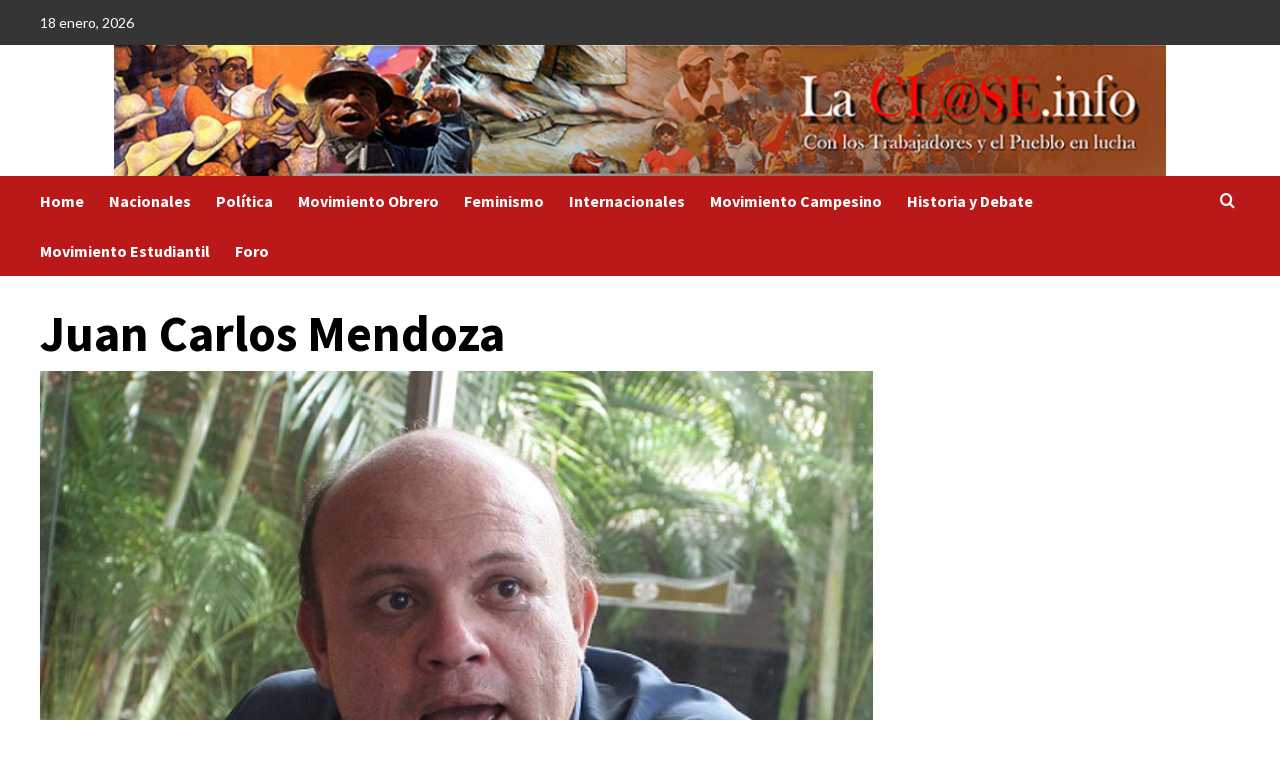

--- FILE ---
content_type: text/html; charset=UTF-8
request_url: https://laclase.info/content/tag/juan-carlos-mendoza/
body_size: 13120
content:
<!doctype html>
<html lang="es" prefix="og: https://ogp.me/ns#">

<head>
    <meta charset="UTF-8">
    <meta name="viewport" content="width=device-width, initial-scale=1">
    <link rel="profile" href="http://gmpg.org/xfn/11">
    
<!-- Optimización para motores de búsqueda de Rank Math -  https://rankmath.com/ -->
<title>Juan Carlos Mendoza - LaClase.info</title>
<meta name="robots" content="follow, noindex"/>
<meta property="og:locale" content="es_ES" />
<meta property="og:type" content="article" />
<meta property="og:title" content="Juan Carlos Mendoza - LaClase.info" />
<meta property="og:url" content="https://laclase.info/content/tag/juan-carlos-mendoza/" />
<meta property="og:site_name" content="LaClase.info" />
<meta name="twitter:card" content="summary_large_image" />
<meta name="twitter:title" content="Juan Carlos Mendoza - LaClase.info" />
<script type="application/ld+json" class="rank-math-schema">{"@context":"https://schema.org","@graph":[{"@type":"Person","@id":"https://laclase.info/#person","name":"LaClase.info"},{"@type":"WebSite","@id":"https://laclase.info/#website","url":"https://laclase.info","name":"LaClase.info","publisher":{"@id":"https://laclase.info/#person"},"inLanguage":"es"},{"@type":"CollectionPage","@id":"https://laclase.info/content/tag/juan-carlos-mendoza/#webpage","url":"https://laclase.info/content/tag/juan-carlos-mendoza/","name":"Juan Carlos Mendoza - LaClase.info","isPartOf":{"@id":"https://laclase.info/#website"},"inLanguage":"es"}]}</script>
<!-- /Plugin Rank Math WordPress SEO -->

<link rel='dns-prefetch' href='//fonts.googleapis.com' />
<link rel="alternate" type="application/rss+xml" title="LaClase.info &raquo; Feed" href="https://laclase.info/feed/" />
<link rel="alternate" type="application/rss+xml" title="LaClase.info &raquo; Feed de los comentarios" href="https://laclase.info/comments/feed/" />
<link rel="alternate" type="application/rss+xml" title="LaClase.info &raquo; Etiqueta Juan Carlos Mendoza del feed" href="https://laclase.info/content/tag/juan-carlos-mendoza/feed/" />
<script type="text/javascript">
/* <![CDATA[ */
window._wpemojiSettings = {"baseUrl":"https:\/\/s.w.org\/images\/core\/emoji\/15.0.3\/72x72\/","ext":".png","svgUrl":"https:\/\/s.w.org\/images\/core\/emoji\/15.0.3\/svg\/","svgExt":".svg","source":{"concatemoji":"https:\/\/laclase.info\/wp-includes\/js\/wp-emoji-release.min.js?ver=6.6"}};
/*! This file is auto-generated */
!function(i,n){var o,s,e;function c(e){try{var t={supportTests:e,timestamp:(new Date).valueOf()};sessionStorage.setItem(o,JSON.stringify(t))}catch(e){}}function p(e,t,n){e.clearRect(0,0,e.canvas.width,e.canvas.height),e.fillText(t,0,0);var t=new Uint32Array(e.getImageData(0,0,e.canvas.width,e.canvas.height).data),r=(e.clearRect(0,0,e.canvas.width,e.canvas.height),e.fillText(n,0,0),new Uint32Array(e.getImageData(0,0,e.canvas.width,e.canvas.height).data));return t.every(function(e,t){return e===r[t]})}function u(e,t,n){switch(t){case"flag":return n(e,"\ud83c\udff3\ufe0f\u200d\u26a7\ufe0f","\ud83c\udff3\ufe0f\u200b\u26a7\ufe0f")?!1:!n(e,"\ud83c\uddfa\ud83c\uddf3","\ud83c\uddfa\u200b\ud83c\uddf3")&&!n(e,"\ud83c\udff4\udb40\udc67\udb40\udc62\udb40\udc65\udb40\udc6e\udb40\udc67\udb40\udc7f","\ud83c\udff4\u200b\udb40\udc67\u200b\udb40\udc62\u200b\udb40\udc65\u200b\udb40\udc6e\u200b\udb40\udc67\u200b\udb40\udc7f");case"emoji":return!n(e,"\ud83d\udc26\u200d\u2b1b","\ud83d\udc26\u200b\u2b1b")}return!1}function f(e,t,n){var r="undefined"!=typeof WorkerGlobalScope&&self instanceof WorkerGlobalScope?new OffscreenCanvas(300,150):i.createElement("canvas"),a=r.getContext("2d",{willReadFrequently:!0}),o=(a.textBaseline="top",a.font="600 32px Arial",{});return e.forEach(function(e){o[e]=t(a,e,n)}),o}function t(e){var t=i.createElement("script");t.src=e,t.defer=!0,i.head.appendChild(t)}"undefined"!=typeof Promise&&(o="wpEmojiSettingsSupports",s=["flag","emoji"],n.supports={everything:!0,everythingExceptFlag:!0},e=new Promise(function(e){i.addEventListener("DOMContentLoaded",e,{once:!0})}),new Promise(function(t){var n=function(){try{var e=JSON.parse(sessionStorage.getItem(o));if("object"==typeof e&&"number"==typeof e.timestamp&&(new Date).valueOf()<e.timestamp+604800&&"object"==typeof e.supportTests)return e.supportTests}catch(e){}return null}();if(!n){if("undefined"!=typeof Worker&&"undefined"!=typeof OffscreenCanvas&&"undefined"!=typeof URL&&URL.createObjectURL&&"undefined"!=typeof Blob)try{var e="postMessage("+f.toString()+"("+[JSON.stringify(s),u.toString(),p.toString()].join(",")+"));",r=new Blob([e],{type:"text/javascript"}),a=new Worker(URL.createObjectURL(r),{name:"wpTestEmojiSupports"});return void(a.onmessage=function(e){c(n=e.data),a.terminate(),t(n)})}catch(e){}c(n=f(s,u,p))}t(n)}).then(function(e){for(var t in e)n.supports[t]=e[t],n.supports.everything=n.supports.everything&&n.supports[t],"flag"!==t&&(n.supports.everythingExceptFlag=n.supports.everythingExceptFlag&&n.supports[t]);n.supports.everythingExceptFlag=n.supports.everythingExceptFlag&&!n.supports.flag,n.DOMReady=!1,n.readyCallback=function(){n.DOMReady=!0}}).then(function(){return e}).then(function(){var e;n.supports.everything||(n.readyCallback(),(e=n.source||{}).concatemoji?t(e.concatemoji):e.wpemoji&&e.twemoji&&(t(e.twemoji),t(e.wpemoji)))}))}((window,document),window._wpemojiSettings);
/* ]]> */
</script>
<style id='wp-emoji-styles-inline-css' type='text/css'>

	img.wp-smiley, img.emoji {
		display: inline !important;
		border: none !important;
		box-shadow: none !important;
		height: 1em !important;
		width: 1em !important;
		margin: 0 0.07em !important;
		vertical-align: -0.1em !important;
		background: none !important;
		padding: 0 !important;
	}
</style>
<link rel='stylesheet' id='wp-block-library-css' href='https://laclase.info/wp-includes/css/dist/block-library/style.min.css?ver=6.6' type='text/css' media='all' />
<style id='wp-block-library-theme-inline-css' type='text/css'>
.wp-block-audio :where(figcaption){color:#555;font-size:13px;text-align:center}.is-dark-theme .wp-block-audio :where(figcaption){color:#ffffffa6}.wp-block-audio{margin:0 0 1em}.wp-block-code{border:1px solid #ccc;border-radius:4px;font-family:Menlo,Consolas,monaco,monospace;padding:.8em 1em}.wp-block-embed :where(figcaption){color:#555;font-size:13px;text-align:center}.is-dark-theme .wp-block-embed :where(figcaption){color:#ffffffa6}.wp-block-embed{margin:0 0 1em}.blocks-gallery-caption{color:#555;font-size:13px;text-align:center}.is-dark-theme .blocks-gallery-caption{color:#ffffffa6}:root :where(.wp-block-image figcaption){color:#555;font-size:13px;text-align:center}.is-dark-theme :root :where(.wp-block-image figcaption){color:#ffffffa6}.wp-block-image{margin:0 0 1em}.wp-block-pullquote{border-bottom:4px solid;border-top:4px solid;color:currentColor;margin-bottom:1.75em}.wp-block-pullquote cite,.wp-block-pullquote footer,.wp-block-pullquote__citation{color:currentColor;font-size:.8125em;font-style:normal;text-transform:uppercase}.wp-block-quote{border-left:.25em solid;margin:0 0 1.75em;padding-left:1em}.wp-block-quote cite,.wp-block-quote footer{color:currentColor;font-size:.8125em;font-style:normal;position:relative}.wp-block-quote.has-text-align-right{border-left:none;border-right:.25em solid;padding-left:0;padding-right:1em}.wp-block-quote.has-text-align-center{border:none;padding-left:0}.wp-block-quote.is-large,.wp-block-quote.is-style-large,.wp-block-quote.is-style-plain{border:none}.wp-block-search .wp-block-search__label{font-weight:700}.wp-block-search__button{border:1px solid #ccc;padding:.375em .625em}:where(.wp-block-group.has-background){padding:1.25em 2.375em}.wp-block-separator.has-css-opacity{opacity:.4}.wp-block-separator{border:none;border-bottom:2px solid;margin-left:auto;margin-right:auto}.wp-block-separator.has-alpha-channel-opacity{opacity:1}.wp-block-separator:not(.is-style-wide):not(.is-style-dots){width:100px}.wp-block-separator.has-background:not(.is-style-dots){border-bottom:none;height:1px}.wp-block-separator.has-background:not(.is-style-wide):not(.is-style-dots){height:2px}.wp-block-table{margin:0 0 1em}.wp-block-table td,.wp-block-table th{word-break:normal}.wp-block-table :where(figcaption){color:#555;font-size:13px;text-align:center}.is-dark-theme .wp-block-table :where(figcaption){color:#ffffffa6}.wp-block-video :where(figcaption){color:#555;font-size:13px;text-align:center}.is-dark-theme .wp-block-video :where(figcaption){color:#ffffffa6}.wp-block-video{margin:0 0 1em}:root :where(.wp-block-template-part.has-background){margin-bottom:0;margin-top:0;padding:1.25em 2.375em}
</style>
<style id='rank-math-toc-block-style-inline-css' type='text/css'>
.wp-block-rank-math-toc-block nav ol{counter-reset:item}.wp-block-rank-math-toc-block nav ol li{display:block}.wp-block-rank-math-toc-block nav ol li:before{content:counters(item, ".") ". ";counter-increment:item}

</style>
<style id='classic-theme-styles-inline-css' type='text/css'>
/*! This file is auto-generated */
.wp-block-button__link{color:#fff;background-color:#32373c;border-radius:9999px;box-shadow:none;text-decoration:none;padding:calc(.667em + 2px) calc(1.333em + 2px);font-size:1.125em}.wp-block-file__button{background:#32373c;color:#fff;text-decoration:none}
</style>
<link rel='stylesheet' id='covernews-icons-css' href='https://laclase.info/wp-content/themes/covernews/assets/icons/style.css?ver=6.6' type='text/css' media='all' />
<link rel='stylesheet' id='bootstrap-css' href='https://laclase.info/wp-content/themes/covernews/assets/bootstrap/css/bootstrap.min.css?ver=6.6' type='text/css' media='all' />
<link rel='stylesheet' id='covernews-google-fonts-css' href='https://fonts.googleapis.com/css?family=Source%20Sans%20Pro:400,700|Lato:400,700&#038;subset=latin,latin-ext' type='text/css' media='all' />
<link rel='stylesheet' id='covernews-style-css' href='https://laclase.info/wp-content/themes/covernews/style.min.css?ver=4.6.1' type='text/css' media='all' />
<script type="text/javascript" src="https://laclase.info/wp-includes/js/jquery/jquery.min.js?ver=3.7.1" id="jquery-core-js"></script>
<script type="text/javascript" src="https://laclase.info/wp-includes/js/jquery/jquery-migrate.min.js?ver=3.4.1" id="jquery-migrate-js"></script>
<link rel="https://api.w.org/" href="https://laclase.info/wp-json/" /><link rel="alternate" title="JSON" type="application/json" href="https://laclase.info/wp-json/wp/v2/tags/5671" /><link rel="EditURI" type="application/rsd+xml" title="RSD" href="https://laclase.info/xmlrpc.php?rsd" />
<meta name="generator" content="WordPress 6.6" />
<style>
		#category-posts-3-internal ul {padding: 0;}
#category-posts-3-internal .cat-post-item img {max-width: initial; max-height: initial; margin: initial;}
#category-posts-3-internal .cat-post-author {margin-bottom: 0;}
#category-posts-3-internal .cat-post-thumbnail {margin: 5px 10px 5px 0;}
#category-posts-3-internal .cat-post-item:before {content: ""; clear: both;}
#category-posts-3-internal .cat-post-excerpt-more {display: inline-block;}
#category-posts-3-internal .cat-post-item {list-style: none; margin: 3px 0 10px; padding: 3px 0;}
#category-posts-3-internal .cat-post-current .cat-post-title {font-weight: bold; text-transform: uppercase;}
#category-posts-3-internal [class*=cat-post-tax] {font-size: 0.85em;}
#category-posts-3-internal [class*=cat-post-tax] * {display:inline-block;}
#category-posts-3-internal .cat-post-item:after {content: ""; display: table;	clear: both;}
#category-posts-3-internal .cat-post-item .cat-post-title {overflow: hidden;text-overflow: ellipsis;white-space: initial;display: -webkit-box;-webkit-line-clamp: 2;-webkit-box-orient: vertical;padding-bottom: 0 !important;}
#category-posts-3-internal .cat-post-item:after {content: ""; display: table;	clear: both;}
#category-posts-3-internal .cat-post-thumbnail {display:block; float:left; margin:5px 10px 5px 0;}
#category-posts-3-internal .cat-post-crop {overflow:hidden;display:block;}
#category-posts-3-internal p {margin:5px 0 0 0}
#category-posts-3-internal li > div {margin:5px 0 0 0; clear:both;}
#category-posts-3-internal .dashicons {vertical-align:middle;}
#category-posts-3-internal .cat-post-thumbnail .cat-post-crop img {height: 150px;}
#category-posts-3-internal .cat-post-thumbnail .cat-post-crop img {width: 150px;}
#category-posts-3-internal .cat-post-thumbnail .cat-post-crop img {object-fit: cover; max-width: 100%; display: block;}
#category-posts-3-internal .cat-post-thumbnail .cat-post-crop-not-supported img {width: 100%;}
#category-posts-3-internal .cat-post-thumbnail {max-width:100%;}
#category-posts-3-internal .cat-post-item img {margin: initial;}
</style>
		        <style type="text/css">
                        body .masthead-banner.data-bg:before {
                background: rgba(0,0,0,0);
            }
                        .site-title,
            .site-description {
                position: absolute;
                clip: rect(1px, 1px, 1px, 1px);
                display: none;
            }

                    .elementor-template-full-width .elementor-section.elementor-section-full_width > .elementor-container,
        .elementor-template-full-width .elementor-section.elementor-section-boxed > .elementor-container{
            max-width: 1200px;
        }
        @media (min-width: 1600px){
            .elementor-template-full-width .elementor-section.elementor-section-full_width > .elementor-container,
            .elementor-template-full-width .elementor-section.elementor-section-boxed > .elementor-container{
                max-width: 1600px;
            }
        }
        
        .align-content-left .elementor-section-stretched,
        .align-content-right .elementor-section-stretched {
            max-width: 100%;
            left: 0 !important;
        }


        </style>
        <style type="text/css" id="custom-background-css">
body.custom-background { background-color: #ffffff; }
</style>
			<style type="text/css" id="wp-custom-css">
			
#secondary {
	width: 100%;
}

		</style>
		</head>

<body class="archive tag tag-juan-carlos-mendoza tag-5671 custom-background wp-embed-responsive hfeed default-content-layout scrollup-sticky-header aft-sticky-header default aft-container-default aft-main-banner-slider-editors-picks-trending header-image-full align-content-left aft-and">
    
            <div id="af-preloader">
            <div id="loader-wrapper">
                <div id="loader"></div>
            </div>
        </div>
    
    <div id="page" class="site">
        <a class="skip-link screen-reader-text" href="#content">Saltar al contenido</a>

        <div class="header-layout-1">
            <div class="top-masthead">

            <div class="container">
                <div class="row">
                                            <div class="col-xs-12 col-sm-12 col-md-8 device-center">
                                                            <span class="topbar-date">
                                    18 enero, 2026                                </span>

                            
                                                    </div>
                                                        </div>
            </div>
        </div> <!--    Topbar Ends-->
        <header id="masthead" class="site-header">
                <div class="masthead-banner data-bg" data-background="https://laclase.info/wp-content/uploads/2019/05/laclase_newsflash_logo_980.jpg">
            <div class="container">
                <div class="row">
                    <div class="col-md-4">
                        <div class="site-branding">
                                                            <p class="site-title font-family-1">
                                    <a href="https://laclase.info/" rel="home">LaClase.info</a>
                                </p>
                            
                                                            <p class="site-description">Con los trabajadores y el pueblo en lucha</p>
                                                    </div>
                    </div>
                    <div class="col-md-8">
                                            </div>
                </div>
            </div>
        </div>
        <nav id="site-navigation" class="main-navigation">
            <div class="container">
                <div class="row">
                    <div class="kol-12">
                        <div class="navigation-container">

                            <div class="main-navigation-container-items-wrapper">

                                <span class="toggle-menu" aria-controls="primary-menu" aria-expanded="false">
                                    <a href="javascript:void(0)" class="aft-void-menu">
                                        <span class="screen-reader-text">Menú primario</span>
                                        <i class="ham"></i>
                                    </a>
                                </span>
                                <span class="af-mobile-site-title-wrap">
                                                                        <p class="site-title font-family-1">
                                        <a href="https://laclase.info/" rel="home">LaClase.info</a>
                                    </p>
                                </span>
                                <div class="menu main-menu"><ul id="primary-menu" class="menu"><li id="menu-item-39064" class="menu-item menu-item-type-post_type menu-item-object-page menu-item-home menu-item-39064"><a href="https://laclase.info/">Home</a></li>
<li id="menu-item-39220" class="menu-item menu-item-type-taxonomy menu-item-object-category menu-item-39220"><a href="https://laclase.info/content/category/nacionales/">Nacionales</a></li>
<li id="menu-item-39221" class="menu-item menu-item-type-taxonomy menu-item-object-category menu-item-39221"><a href="https://laclase.info/content/category/politica/">Política</a></li>
<li id="menu-item-39228" class="menu-item menu-item-type-taxonomy menu-item-object-category menu-item-39228"><a href="https://laclase.info/content/category/trabajadores/">Movimiento Obrero</a></li>
<li id="menu-item-39223" class="menu-item menu-item-type-taxonomy menu-item-object-category menu-item-39223"><a href="https://laclase.info/content/category/feminismo/">Feminismo</a></li>
<li id="menu-item-39225" class="menu-item menu-item-type-taxonomy menu-item-object-category menu-item-39225"><a href="https://laclase.info/content/category/internacionales/">Internacionales</a></li>
<li id="menu-item-39226" class="menu-item menu-item-type-taxonomy menu-item-object-category menu-item-39226"><a href="https://laclase.info/content/category/movimiento_campesino/">Movimiento Campesino</a></li>
<li id="menu-item-39224" class="menu-item menu-item-type-taxonomy menu-item-object-category menu-item-39224"><a href="https://laclase.info/content/category/teoria/">Historia y Debate</a></li>
<li id="menu-item-39227" class="menu-item menu-item-type-taxonomy menu-item-object-category menu-item-39227"><a href="https://laclase.info/content/category/movimiento_estudiantil/">Movimiento Estudiantil</a></li>
<li id="menu-item-33142" class="menu-item menu-item-type-post_type menu-item-object-page menu-item-33142"><a href="https://laclase.info/forum/">Foro</a></li>
</ul></div>                            </div>
                            <div class="cart-search">

                                <div class="af-search-wrap">
                                    <div class="search-overlay">
                                        <a href="#" title="Search" class="search-icon">
                                            <i class="fa fa-search"></i>
                                        </a>
                                        <div class="af-search-form">
                                            <form role="search" method="get" class="search-form" action="https://laclase.info/">
				<label>
					<span class="screen-reader-text">Buscar:</span>
					<input type="search" class="search-field" placeholder="Buscar &hellip;" value="" name="s" />
				</label>
				<input type="submit" class="search-submit" value="Buscar" />
			</form>                                        </div>
                                    </div>
                                </div>
                            </div>


                        </div>
                    </div>
                </div>
            </div>
        </nav>
    </header>
</div>

        
            <div id="content" class="container">
                            <div class="section-block-upper row">

                <div id="primary" class="content-area">
                    <main id="main" class="site-main aft-archive-post">

                        
                            <header class="header-title-wrapper1">
                                <h1 class="page-title">Juan Carlos Mendoza</h1>                            </header><!-- .header-title-wrapper -->
                            <div class="row">
                            <div id="aft-inner-row">
                            

        <article id="post-23449" class="latest-posts-full col-sm-12 post-23449 post type-post status-publish format-standard has-post-thumbnail hentry category-trabajadores tag-jos-bodas tag-juan-carlos-mendoza tag-kirl-jos-reyes tag-oscar-figuera tag-pdvsa-gas tag-por-eleida-brice tag-san-tom tag-trabajadores-petroleros tag-unidad tag-venezuela-pdvsa">
            <div class="entry-header-image-wrap has-post-image">
    <header class="entry-header">
        <div class="post-thumbnail">
            <a href="https://laclase.info/content/se-mataron-2-supervisores-de-pdvsa-en-vuelco-de-bus/">
                <img width="530" height="575" src="https://laclase.info/wp-content/uploads/2015/01/Bodas-nueva-prensa-de-guayana.jpg" class="attachment-large size-large wp-post-image" alt="" decoding="async" srcset="https://laclase.info/wp-content/uploads/2015/01/Bodas-nueva-prensa-de-guayana.jpg 530w, https://laclase.info/wp-content/uploads/2015/01/Bodas-nueva-prensa-de-guayana-276x300.jpg 276w" sizes="(max-width: 530px) 100vw, 530px" />            </a>

        </div>
        <div class="header-details-wrapper">
            <div class="entry-header-details">
                                    <div class="figure-categories figure-categories-bg">
                                                <ul class="cat-links"><li class="meta-category">
                             <a class="covernews-categories category-color-1" href="https://laclase.info/content/category/trabajadores/" alt="Ver todas las publicaciones en Movimiento Obrero"> 
                                 Movimiento Obrero
                             </a>
                        </li></ul>                    </div>
                
                <h2 class="entry-title"><a href="https://laclase.info/content/se-mataron-2-supervisores-de-pdvsa-en-vuelco-de-bus/" rel="bookmark">Se mataron 2 supervisores de Pdvsa en vuelco de bus</a>
                    </h2>                                    <div class="post-item-metadata entry-meta">
                        
        <span class="author-links">
           
                            
                <span class="item-metadata posts-author">
                <i class="far fa-user-circle"></i>
                                <a href="https://laclase.info/author/laclaseinfo/">
                    La Clase Info                </a>
                       </span>
                         <span class="item-metadata posts-date">
    <i class="far fa-clock"></i>
    <a href="https://laclase.info/content/2015/08/"> 
        29 agosto, 2015        </a>
</span>
                </span>
                            </div>
                
                
                    <div class="post-excerpt">
                        <p>Por: Eleida Briceño (El Tiempo) Murieron cuando viajaban en un autobús Encava junto a compañeros de la industria petrolera, con...</p>
<div class="aft-readmore-wrapper"><a href="https://laclase.info/content/se-mataron-2-supervisores-de-pdvsa-en-vuelco-de-bus/" class="aft-readmore">Leer más</a></div>
                    </div>
                

            </div>
        </div>
    </header>
</div>        </article>
                                </div>
                            <div class="col col-ten">
                                <div class="covernews-pagination">
                                                                    </div>
                            </div>
                                            </div>
                    </main><!-- #main -->
                </div><!-- #primary -->

                <aside id="secondary" class="widget-area ">
	<div id="block-6" class="widget covernews-widget widget_block">
<div class="wp-block-group is-nowrap is-layout-flex wp-container-core-group-is-layout-2 wp-block-group-is-layout-flex">
<div class="wp-block-columns is-layout-flex wp-container-core-columns-is-layout-5 wp-block-columns-is-layout-flex">
<div class="wp-block-column is-layout-flow wp-block-column-is-layout-flow" style="flex-basis:100%">
<div class="wp-block-group"><div class="wp-block-group__inner-container is-layout-grid wp-container-core-group-is-layout-1 wp-block-group-is-layout-grid"></div></div>



<h4 class="wp-block-heading">Movimiento Obrero</h4>



<div class="wp-block-columns has-white-background-color has-background is-layout-flex wp-container-core-columns-is-layout-1 wp-block-columns-is-layout-flex">
<div class="wp-block-column is-layout-flow wp-block-column-is-layout-flow"><div class="widget cat-post-widget"><ul id="category-posts--1-internal" class="category-posts-internal">
<li class='cat-post-item'><div><a class="cat-post-title" href="https://laclase.info/content/15-de-enero-dia-del-educador-exigimos-salario-igual-a-la-canasta-basica-y-libertad-a-todos-los-educadores-presos-no-a-un-pacto-del-gobierno-con-trump-por-petroleo/" rel="bookmark">15 de enero día del educador: Exigimos salario igual a la canasta básica y libertad a todos los educadores presos.  No a un pacto del gobierno con Trump por petróleo</a></div><div><a class="cat-post-thumbnail cat-post-none" href="https://laclase.info/content/15-de-enero-dia-del-educador-exigimos-salario-igual-a-la-canasta-basica-y-libertad-a-todos-los-educadores-presos-no-a-un-pacto-del-gobierno-con-trump-por-petroleo/" title="15 de enero día del educador: Exigimos salario igual a la canasta básica y libertad a todos los educadores presos.  No a un pacto del gobierno con Trump por petróleo"><span class="cat-post-crop cat-post-format cat-post-format-standard"><img loading="lazy" decoding="async" width="1024" height="1024" src="https://laclase.info/wp-content/uploads/2020/10/Docentes-salarios-de-hambre.jpg" class="attachment- size- wp-post-image" alt="" data-cat-posts-width="1024" data-cat-posts-height="1024" srcset="https://laclase.info/wp-content/uploads/2020/10/Docentes-salarios-de-hambre.jpg 512w, https://laclase.info/wp-content/uploads/2020/10/Docentes-salarios-de-hambre-300x201.jpg 300w" sizes="(max-width: 1024px) 100vw, 1024px" /></span></a></div></li></ul>
</div></div>



<div class="wp-block-column is-layout-flow wp-block-column-is-layout-flow"><div class="widget cat-post-widget"><ul id="category-posts--1-internal" class="category-posts-internal">
<li class='cat-post-item'><div><a class="cat-post-title" href="https://laclase.info/content/de-2-456-a-207-la-caida-historica-del-salario-docente-universitario-en-venezuela/" rel="bookmark">De $2.456 a $2,07: La caída histórica del salario docente universitario en Venezuela</a></div><div><a class="cat-post-thumbnail cat-post-none" href="https://laclase.info/content/de-2-456-a-207-la-caida-historica-del-salario-docente-universitario-en-venezuela/" title="De $2.456 a $2,07: La caída histórica del salario docente universitario en Venezuela"><span class="cat-post-crop cat-post-format cat-post-format-standard"><img loading="lazy" decoding="async" width="1024" height="1024" src="https://laclase.info/wp-content/uploads/2025/12/Salario-Justo-696x392-1.jpg" class="attachment- size- wp-post-image" alt="" data-cat-posts-width="1024" data-cat-posts-height="1024" srcset="https://laclase.info/wp-content/uploads/2025/12/Salario-Justo-696x392-1.jpg 696w, https://laclase.info/wp-content/uploads/2025/12/Salario-Justo-696x392-1-300x169.jpg 300w" sizes="(max-width: 1024px) 100vw, 1024px" /></span></a></div></li></ul>
</div></div>



<div class="wp-block-column is-layout-flow wp-block-column-is-layout-flow"><div class="widget cat-post-widget"><ul id="category-posts--1-internal" class="category-posts-internal">
<li class='cat-post-item'><div><a class="cat-post-title" href="https://laclase.info/content/rechazamos-categoricamente-la-detencion-del-dirigente-sindical-de-la-ctv-jose-elias-torres/" rel="bookmark">Rechazamos categóricamente la detención del dirigente sindical de la CTV, José Elías Torres</a></div><div><a class="cat-post-thumbnail cat-post-none" href="https://laclase.info/content/rechazamos-categoricamente-la-detencion-del-dirigente-sindical-de-la-ctv-jose-elias-torres/" title="Rechazamos categóricamente la detención del dirigente sindical de la CTV, José Elías Torres"><span class="cat-post-crop cat-post-format cat-post-format-standard"><img loading="lazy" decoding="async" width="1024" height="1024" src="https://laclase.info/wp-content/uploads/2025/12/jose-elias-torres.jpg" class="attachment- size- wp-post-image" alt="" data-cat-posts-width="1024" data-cat-posts-height="1024" srcset="https://laclase.info/wp-content/uploads/2025/12/jose-elias-torres.jpg 860w, https://laclase.info/wp-content/uploads/2025/12/jose-elias-torres-300x169.jpg 300w, https://laclase.info/wp-content/uploads/2025/12/jose-elias-torres-768x432.jpg 768w" sizes="(max-width: 1024px) 100vw, 1024px" /></span></a></div></li></ul>
</div></div>



<div class="wp-block-column is-layout-flow wp-block-column-is-layout-flow"><div class="widget cat-post-widget"><ul id="category-posts--1-internal" class="category-posts-internal">
<li class='cat-post-item'><div><a class="cat-post-title" href="https://laclase.info/content/exigimos-la-libertad-inmediata-de-daniel-romero-responsabilizamos-al-gobierno-por-lo-que-pueda-suceder-con-su-persona/" rel="bookmark">Exigimos la libertad inmediata de Daniel Romero. Responsabilizamos al gobierno por lo que pueda suceder con su persona</a></div><div><a class="cat-post-thumbnail cat-post-none" href="https://laclase.info/content/exigimos-la-libertad-inmediata-de-daniel-romero-responsabilizamos-al-gobierno-por-lo-que-pueda-suceder-con-su-persona/" title="Exigimos la libertad inmediata de Daniel Romero. Responsabilizamos al gobierno por lo que pueda suceder con su persona"><span class="cat-post-crop cat-post-format cat-post-format-standard"><img loading="lazy" decoding="async" width="1024" height="1024" src="https://laclase.info/wp-content/uploads/2025/09/Daniel-Romero11-1024x516.jpg.jpg" class="attachment- size- wp-post-image" alt="" data-cat-posts-width="1024" data-cat-posts-height="1024" srcset="https://laclase.info/wp-content/uploads/2025/09/Daniel-Romero11-1024x516.jpg.jpg 1024w, https://laclase.info/wp-content/uploads/2025/09/Daniel-Romero11-1024x516.jpg-300x151.jpg 300w, https://laclase.info/wp-content/uploads/2025/09/Daniel-Romero11-1024x516.jpg-768x387.jpg 768w" sizes="(max-width: 1024px) 100vw, 1024px" /></span></a></div></li></ul>
</div></div>



<div class="wp-block-column is-layout-flow wp-block-column-is-layout-flow"><div class="widget cat-post-widget"><ul id="category-posts--1-internal" class="category-posts-internal">
<li class='cat-post-item'><div><a class="cat-post-title" href="https://laclase.info/content/se-ha-ido-un-camarada-de-gran-valia-ismael-hernandez/" rel="bookmark">Falleció Ismael Hernández, un dirigente obrero de gran valía</a></div><div><a class="cat-post-thumbnail cat-post-none" href="https://laclase.info/content/se-ha-ido-un-camarada-de-gran-valia-ismael-hernandez/" title="Falleció Ismael Hernández, un dirigente obrero de gran valía"><span class="cat-post-crop cat-post-format cat-post-format-standard"><img loading="lazy" decoding="async" width="1024" height="1024" src="https://laclase.info/wp-content/uploads/2025/07/Ismael-.jpeg" class="attachment- size- wp-post-image" alt="" data-cat-posts-width="1024" data-cat-posts-height="1024" srcset="https://laclase.info/wp-content/uploads/2025/07/Ismael-.jpeg 800w, https://laclase.info/wp-content/uploads/2025/07/Ismael--300x225.jpeg 300w, https://laclase.info/wp-content/uploads/2025/07/Ismael--768x577.jpeg 768w" sizes="(max-width: 1024px) 100vw, 1024px" /></span></a></div></li></ul>
</div></div>
</div>



<h4 class="wp-block-heading">Internacional</h4>



<div class="wp-block-columns has-cyan-bluish-gray-background-color has-background is-layout-flex wp-container-core-columns-is-layout-2 wp-block-columns-is-layout-flex">
<div class="wp-block-column is-layout-flow wp-block-column-is-layout-flow"><div class="widget cat-post-widget"><ul id="category-posts--1-internal" class="category-posts-internal">
<li class='cat-post-item'><div><a class="cat-post-title" href="https://laclase.info/content/abajo-la-agresion-yanqui-defendamos-a-venezuela/" rel="bookmark">¡Abajo la agresión yanqui! ¡Defendamos a Venezuela!</a></div></li></ul>
</div></div>



<div class="wp-block-column is-layout-flow wp-block-column-is-layout-flow"><div class="widget cat-post-widget"><ul id="category-posts--1-internal" class="category-posts-internal">
<li class='cat-post-item'><div><a class="cat-post-title" href="https://laclase.info/content/sindicato-de-profesionales-de-nueva-york-condena-cualquier-intervencion-militar-de-ee-uu-contra-venezuela/" rel="bookmark">Sindicato de Profesionales de Nueva York condena cualquier intervención militar de EE.UU. contra Venezuela</a></div></li></ul>
</div></div>



<div class="wp-block-column is-layout-flow wp-block-column-is-layout-flow"><div class="widget cat-post-widget"><ul id="category-posts--1-internal" class="category-posts-internal">
<li class='cat-post-item'><div><a class="cat-post-title" href="https://laclase.info/content/bulgaria-grandes-movilizaciones-provocan-la-caida-del-gobierno/" rel="bookmark">Bulgaria: grandes movilizaciones provocan la caída del gobierno</a></div></li></ul>
</div></div>



<div class="wp-block-column is-layout-flow wp-block-column-is-layout-flow"><div class="widget cat-post-widget"><ul id="category-posts--1-internal" class="category-posts-internal">
<li class='cat-post-item'><div><a class="cat-post-title" href="https://laclase.info/content/guerra-civil-y-genocidio-patrocinado-por-imperialismos-saqueadores-en-sudan/" rel="bookmark">Guerra civil y genocidio patrocinado por imperialismos saqueadores en Sudan </a></div></li></ul>
</div></div>



<div class="wp-block-column is-layout-flow wp-block-column-is-layout-flow"><div class="widget cat-post-widget"><ul id="category-posts--1-internal" class="category-posts-internal">
<li class='cat-post-item'><div><a class="cat-post-title" href="https://laclase.info/content/trump-profundizo-el-desorden-mundial-capitalista/" rel="bookmark">Trump profundizó el desorden mundial capitalista</a></div></li></ul>
</div></div>
</div>



<h4 class="wp-block-heading">Feminismo</h4>



<div class="wp-block-columns has-white-background-color has-background is-layout-flex wp-container-core-columns-is-layout-3 wp-block-columns-is-layout-flex">
<div class="wp-block-column is-layout-flow wp-block-column-is-layout-flow"><div class="widget cat-post-widget"><ul id="category-posts--1-internal" class="category-posts-internal">
<li class='cat-post-item'><div><a class="cat-post-title" href="https://laclase.info/content/25n-lucha-contra-la-violencia-de-genero-2/" rel="bookmark">25N: Día mundial de lucha contra la violencia de género</a></div><div><a class="cat-post-thumbnail cat-post-none" href="https://laclase.info/content/25n-lucha-contra-la-violencia-de-genero-2/" title="25N: Día mundial de lucha contra la violencia de género"><span class="cat-post-crop cat-post-format cat-post-format-standard"><img loading="lazy" decoding="async" width="1024" height="1024" src="https://laclase.info/wp-content/uploads/2025/11/WhatsApp-Image-2025-11-24-at-13.00.38.jpeg" class="attachment- size- wp-post-image" alt="" data-cat-posts-width="1024" data-cat-posts-height="1024" srcset="https://laclase.info/wp-content/uploads/2025/11/WhatsApp-Image-2025-11-24-at-13.00.38.jpeg 764w, https://laclase.info/wp-content/uploads/2025/11/WhatsApp-Image-2025-11-24-at-13.00.38-300x198.jpeg 300w" sizes="(max-width: 1024px) 100vw, 1024px" /></span></a></div></li></ul>
</div></div>



<div class="wp-block-column is-layout-flow wp-block-column-is-layout-flow"><div class="widget cat-post-widget"><ul id="category-posts--1-internal" class="category-posts-internal">
<li class='cat-post-item'><div><a class="cat-post-title" href="https://laclase.info/content/video-28s-dia-latinoamericano-de-lucha-por-el-derecho-al-aborto/" rel="bookmark">(Vídeo) 28S: Día latinoamericano de lucha por el derecho al aborto</a></div><div><a class="cat-post-thumbnail cat-post-none" href="https://laclase.info/content/video-28s-dia-latinoamericano-de-lucha-por-el-derecho-al-aborto/" title="(Vídeo) 28S: Día latinoamericano de lucha por el derecho al aborto"><span class="cat-post-crop cat-post-format cat-post-format-standard"><img loading="lazy" decoding="async" width="1024" height="1024" src="https://laclase.info/wp-content/uploads/2025/09/comienza-el-festival-causa-justa-28s-WSNJ36Q345AHRJW6PXKDVZNKNU.jpg" class="attachment- size- wp-post-image" alt="" data-cat-posts-width="1024" data-cat-posts-height="1024" srcset="https://laclase.info/wp-content/uploads/2025/09/comienza-el-festival-causa-justa-28s-WSNJ36Q345AHRJW6PXKDVZNKNU.jpg 1200w, https://laclase.info/wp-content/uploads/2025/09/comienza-el-festival-causa-justa-28s-WSNJ36Q345AHRJW6PXKDVZNKNU-300x200.jpg 300w, https://laclase.info/wp-content/uploads/2025/09/comienza-el-festival-causa-justa-28s-WSNJ36Q345AHRJW6PXKDVZNKNU-1024x683.jpg 1024w, https://laclase.info/wp-content/uploads/2025/09/comienza-el-festival-causa-justa-28s-WSNJ36Q345AHRJW6PXKDVZNKNU-768x512.jpg 768w" sizes="(max-width: 1024px) 100vw, 1024px" /></span></a></div></li></ul>
</div></div>



<div class="wp-block-column is-layout-flow wp-block-column-is-layout-flow"><div class="widget cat-post-widget"><ul id="category-posts--1-internal" class="category-posts-internal">
<li class='cat-post-item'><div><a class="cat-post-title" href="https://laclase.info/content/denuncia-violencia-hacia-la-mujer/" rel="bookmark">Denuncia pública por violencia hacia la mujer en el 23 de enero</a></div><div><a class="cat-post-thumbnail cat-post-none" href="https://laclase.info/content/denuncia-violencia-hacia-la-mujer/" title="Denuncia pública por violencia hacia la mujer en el 23 de enero"><span class="cat-post-crop cat-post-format cat-post-format-standard"><img loading="lazy" decoding="async" width="1024" height="1024" src="https://laclase.info/wp-content/uploads/2025/08/photo_2025-08-13_12-46-58.jpg" class="attachment- size- wp-post-image" alt="" data-cat-posts-width="1024" data-cat-posts-height="1024" srcset="https://laclase.info/wp-content/uploads/2025/08/photo_2025-08-13_12-46-58.jpg 666w, https://laclase.info/wp-content/uploads/2025/08/photo_2025-08-13_12-46-58-156x300.jpg 156w, https://laclase.info/wp-content/uploads/2025/08/photo_2025-08-13_12-46-58-533x1024.jpg 533w" sizes="(max-width: 1024px) 100vw, 1024px" /></span></a></div></li></ul>
</div></div>



<div class="wp-block-column is-layout-flow wp-block-column-is-layout-flow"><div class="widget cat-post-widget"><ul id="category-posts--1-internal" class="category-posts-internal">
<li class='cat-post-item'><div><a class="cat-post-title" href="https://laclase.info/content/justicia-para-sara/" rel="bookmark">Desde Venezuela nos unimos al grito: !Justicia para Sára!</a></div><div><a class="cat-post-thumbnail cat-post-none" href="https://laclase.info/content/justicia-para-sara/" title="Desde Venezuela nos unimos al grito: !Justicia para Sára!"><span class="cat-post-crop cat-post-format cat-post-format-standard"><img loading="lazy" decoding="async" width="1024" height="1024" src="https://laclase.info/wp-content/uploads/2025/04/photo_2025-04-09_18-02-33.jpg" class="attachment- size- wp-post-image" alt="" data-cat-posts-width="1024" data-cat-posts-height="1024" srcset="https://laclase.info/wp-content/uploads/2025/04/photo_2025-04-09_18-02-33.jpg 853w, https://laclase.info/wp-content/uploads/2025/04/photo_2025-04-09_18-02-33-200x300.jpg 200w, https://laclase.info/wp-content/uploads/2025/04/photo_2025-04-09_18-02-33-682x1024.jpg 682w, https://laclase.info/wp-content/uploads/2025/04/photo_2025-04-09_18-02-33-768x1152.jpg 768w" sizes="(max-width: 1024px) 100vw, 1024px" /></span></a></div></li></ul>
</div></div>



<div class="wp-block-column is-layout-flow wp-block-column-is-layout-flow"><div class="widget cat-post-widget"><ul id="category-posts--1-internal" class="category-posts-internal">
<li class='cat-post-item'><div><a class="cat-post-title" href="https://laclase.info/content/8m-en-caracas-nutrida-marcha-en-el-dia-de-la-mujer-trabajadora/" rel="bookmark">8M en Caracas: Nutrida marcha en el día de la mujer trabajadora</a></div><div><a class="cat-post-thumbnail cat-post-none" href="https://laclase.info/content/8m-en-caracas-nutrida-marcha-en-el-dia-de-la-mujer-trabajadora/" title="8M en Caracas: Nutrida marcha en el día de la mujer trabajadora"><span class="cat-post-crop cat-post-format cat-post-format-standard"><img loading="lazy" decoding="async" width="1024" height="1024" src="https://laclase.info/wp-content/uploads/2025/03/8M-Mujeres-contra-violencia2.jpeg" class="attachment- size- wp-post-image" alt="" data-cat-posts-width="1024" data-cat-posts-height="1024" srcset="https://laclase.info/wp-content/uploads/2025/03/8M-Mujeres-contra-violencia2.jpeg 1280w, https://laclase.info/wp-content/uploads/2025/03/8M-Mujeres-contra-violencia2-300x132.jpeg 300w, https://laclase.info/wp-content/uploads/2025/03/8M-Mujeres-contra-violencia2-1024x450.jpeg 1024w, https://laclase.info/wp-content/uploads/2025/03/8M-Mujeres-contra-violencia2-768x337.jpeg 768w" sizes="(max-width: 1024px) 100vw, 1024px" /></span></a></div></li></ul>
</div></div>
</div>



<h4 class="wp-block-heading">Movimiento Estudiantil</h4>



<div class="wp-block-columns has-cyan-bluish-gray-background-color has-background is-layout-flex wp-container-core-columns-is-layout-4 wp-block-columns-is-layout-flex">
<div class="wp-block-column is-layout-flow wp-block-column-is-layout-flow"><div class="widget cat-post-widget"><ul id="category-posts--1-internal" class="category-posts-internal">
<li class='cat-post-item'><div><a class="cat-post-title" href="https://laclase.info/content/vigilia-por-la-libertad/" rel="bookmark">Vigilia por la libertad de jóvenes, trabajadores y presos políticos</a></div><div><a class="cat-post-thumbnail cat-post-none" href="https://laclase.info/content/vigilia-por-la-libertad/" title="Vigilia por la libertad de jóvenes, trabajadores y presos políticos"><span class="cat-post-crop cat-post-format cat-post-format-standard"><img loading="lazy" decoding="async" width="1024" height="1024" src="https://laclase.info/wp-content/uploads/2024/12/photo_2024-12-03-22.31.00.jpeg" class="attachment- size- wp-post-image" alt="" data-cat-posts-width="1024" data-cat-posts-height="1024" srcset="https://laclase.info/wp-content/uploads/2024/12/photo_2024-12-03-22.31.00.jpeg 1280w, https://laclase.info/wp-content/uploads/2024/12/photo_2024-12-03-22.31.00-300x225.jpeg 300w, https://laclase.info/wp-content/uploads/2024/12/photo_2024-12-03-22.31.00-1024x768.jpeg 1024w, https://laclase.info/wp-content/uploads/2024/12/photo_2024-12-03-22.31.00-768x576.jpeg 768w" sizes="(max-width: 1024px) 100vw, 1024px" /></span></a></div></li></ul>
</div></div>



<div class="wp-block-column is-layout-flow wp-block-column-is-layout-flow"><div class="widget cat-post-widget"><ul id="category-posts--1-internal" class="category-posts-internal">
<li class='cat-post-item'><div><a class="cat-post-title" href="https://laclase.info/content/ucv-repudia-cultura-de-la-violacion/" rel="bookmark">Las estudiantes de la Universidad Central de Venezuela organizan asamblea para repudiar la cultura de la violación</a></div><div><a class="cat-post-thumbnail cat-post-none" href="https://laclase.info/content/ucv-repudia-cultura-de-la-violacion/" title="Las estudiantes de la Universidad Central de Venezuela organizan asamblea para repudiar la cultura de la violación"><span class="cat-post-crop cat-post-format cat-post-format-standard"><img loading="lazy" decoding="async" width="1024" height="1024" src="https://laclase.info/wp-content/uploads/2023/03/photo_2023-03-22-12.48.12-2.jpeg" class="attachment- size- wp-post-image" alt="Foto: @ojpg" data-cat-posts-width="1024" data-cat-posts-height="1024" srcset="https://laclase.info/wp-content/uploads/2023/03/photo_2023-03-22-12.48.12-2.jpeg 1280w, https://laclase.info/wp-content/uploads/2023/03/photo_2023-03-22-12.48.12-2-300x135.jpeg 300w, https://laclase.info/wp-content/uploads/2023/03/photo_2023-03-22-12.48.12-2-768x346.jpeg 768w, https://laclase.info/wp-content/uploads/2023/03/photo_2023-03-22-12.48.12-2-1024x461.jpeg 1024w" sizes="(max-width: 1024px) 100vw, 1024px" /></span></a></div></li></ul>
</div></div>



<div class="wp-block-column is-layout-flow wp-block-column-is-layout-flow"><div class="widget cat-post-widget"><ul id="category-posts--1-internal" class="category-posts-internal">
<li class='cat-post-item'><div><a class="cat-post-title" href="https://laclase.info/content/denunciamos-los-aumentos-abusivos-del-monto-de-la-matricula-en-la-universidad-arturo-michelena/" rel="bookmark">Denunciamos los aumentos abusivos del monto de la matrícula en la Universidad Arturo Michelena</a></div><div><a class="cat-post-thumbnail cat-post-none" href="https://laclase.info/content/denunciamos-los-aumentos-abusivos-del-monto-de-la-matricula-en-la-universidad-arturo-michelena/" title="Denunciamos los aumentos abusivos del monto de la matrícula en la Universidad Arturo Michelena"><span class="cat-post-crop cat-post-format cat-post-format-standard"><img loading="lazy" decoding="async" width="1024" height="1024" src="https://laclase.info/wp-content/uploads/2023/01/UAM-Universidad-Arturo-Michelena.jpg" class="attachment- size- wp-post-image" alt="" data-cat-posts-width="1024" data-cat-posts-height="1024" srcset="https://laclase.info/wp-content/uploads/2023/01/UAM-Universidad-Arturo-Michelena.jpg 1068w, https://laclase.info/wp-content/uploads/2023/01/UAM-Universidad-Arturo-Michelena-300x225.jpg 300w, https://laclase.info/wp-content/uploads/2023/01/UAM-Universidad-Arturo-Michelena-768x575.jpg 768w, https://laclase.info/wp-content/uploads/2023/01/UAM-Universidad-Arturo-Michelena-1024x767.jpg 1024w" sizes="(max-width: 1024px) 100vw, 1024px" /></span></a></div></li></ul>
</div></div>



<div class="wp-block-column is-layout-flow wp-block-column-is-layout-flow"><div class="widget cat-post-widget"><ul id="category-posts--1-internal" class="category-posts-internal">
<li class='cat-post-item'><div><a class="cat-post-title" href="https://laclase.info/content/manifestacion-justicia-abuso-sexual-unimet/" rel="bookmark">Realizan manifestación para exigir justicia y protocolo ante abuso sexual en la UNIMET</a></div><div><a class="cat-post-thumbnail cat-post-none" href="https://laclase.info/content/manifestacion-justicia-abuso-sexual-unimet/" title="Realizan manifestación para exigir justicia y protocolo ante abuso sexual en la UNIMET"><span class="cat-post-crop cat-post-format cat-post-format-image"><img loading="lazy" decoding="async" width="1024" height="1024" src="https://laclase.info/wp-content/uploads/2022/10/photo_2022-10-17-18.26.59.jpeg" class="attachment- size- wp-post-image" alt="" data-cat-posts-width="1024" data-cat-posts-height="1024" srcset="https://laclase.info/wp-content/uploads/2022/10/photo_2022-10-17-18.26.59.jpeg 457w, https://laclase.info/wp-content/uploads/2022/10/photo_2022-10-17-18.26.59-169x300.jpeg 169w" sizes="(max-width: 1024px) 100vw, 1024px" /></span></a></div></li></ul>
</div></div>



<div class="wp-block-column is-layout-flow wp-block-column-is-layout-flow"><div class="widget cat-post-widget"><ul id="category-posts--1-internal" class="category-posts-internal">
<li class='cat-post-item'><div><a class="cat-post-title" href="https://laclase.info/content/el-gobierno-se-burla-con-monto-anunciado-para-las-becas-universitarias/" rel="bookmark">(Foto) El gobierno se burla con monto anunciado para las becas universitarias</a></div><div><a class="cat-post-thumbnail cat-post-none" href="https://laclase.info/content/el-gobierno-se-burla-con-monto-anunciado-para-las-becas-universitarias/" title="(Foto) El gobierno se burla con monto anunciado para las becas universitarias"><span class="cat-post-crop cat-post-format cat-post-format-standard"><img loading="lazy" decoding="async" width="1024" height="1024" src="https://laclase.info/wp-content/uploads/2021/08/1580463211210.jpeg" class="attachment- size- wp-post-image" alt="" data-cat-posts-width="1024" data-cat-posts-height="1024" srcset="https://laclase.info/wp-content/uploads/2021/08/1580463211210.jpeg 680w, https://laclase.info/wp-content/uploads/2021/08/1580463211210-300x188.jpeg 300w" sizes="(max-width: 1024px) 100vw, 1024px" /></span></a></div></li></ul>
</div></div>
</div>
</div>
</div>
</div>
</div></aside><!-- #secondary -->
        </div>

</div>

<div class="af-main-banner-latest-posts grid-layout">
    <div class="container">
        <div class="row">
        <div class="widget-title-section">
                                    <h4 class="widget-title header-after1">
                        <span class="header-after">                            
                            Te pueden interesar                            </span>
                    </h4>
                
        </div>
            <div class="row">
                                <div class="col-sm-15 latest-posts-grid" data-mh="latest-posts-grid">
                        <div class="spotlight-post">
                            <figure class="categorised-article inside-img">
                                <div class="categorised-article-wrapper">
                                    <div class="data-bg-hover data-bg-categorised read-bg-img">
                                        <a href="https://laclase.info/content/estados-unidos-minneapolis-estalla-contra-trump-y-los-asesinatos-de-la-ice/">
                                                                    <img src="https://uit-ci.org/wp-content/uploads/2026/01/x6962f0da1d1ef-750x375.jpeg.pagespeed.ic.Pak4YQqD3A.webp" alt="Estados Unidos: Minneapolis estalla contra Trump y los asesinatos de la ICE"/>
                                                               </a>
                                    </div>
                                </div>
                                                                <div class="figure-categories figure-categories-bg">

                                    <ul class="cat-links"><li class="meta-category">
                             <a class="covernews-categories category-color-1" href="https://laclase.info/content/category/titulares/" alt="Ver todas las publicaciones en Titulares"> 
                                 Titulares
                             </a>
                        </li><li class="meta-category">
                             <a class="covernews-categories category-color-1" href="https://laclase.info/content/category/destacadas/" alt="Ver todas las publicaciones en Destacadas"> 
                                 Destacadas
                             </a>
                        </li><li class="meta-category">
                             <a class="covernews-categories category-color-1" href="https://laclase.info/content/category/politica/" alt="Ver todas las publicaciones en Política"> 
                                 Política
                             </a>
                        </li></ul>                                </div>
                            </figure>

                            <figcaption>

                                <h3 class="article-title article-title-1">
                                    <a href="https://laclase.info/content/estados-unidos-minneapolis-estalla-contra-trump-y-los-asesinatos-de-la-ice/">
                                        Estados Unidos: Minneapolis estalla contra Trump y los asesinatos de la ICE                                    </a>
                                </h3>
                                <div class="grid-item-metadata">
                                    
        <span class="author-links">
           
                            
                <span class="item-metadata posts-author">
                <i class="far fa-user-circle"></i>
                                <a href="https://laclase.info/author/mah/">
                    Schmelling                </a>
                       </span>
                         <span class="item-metadata posts-date">
    <i class="far fa-clock"></i>
    <a href="https://laclase.info/content/2026/01/"> 
        17 enero, 2026        </a>
</span>
                </span>
                                        </div>
                            </figcaption>
                        </div>
                    </div>
                                    <div class="col-sm-15 latest-posts-grid" data-mh="latest-posts-grid">
                        <div class="spotlight-post">
                            <figure class="categorised-article inside-img">
                                <div class="categorised-article-wrapper">
                                    <div class="data-bg-hover data-bg-categorised read-bg-img">
                                        <a href="https://laclase.info/content/a-donde-va-venezuela/">
                                            <img width="300" height="150" src="https://laclase.info/wp-content/uploads/2026/01/No-War-5-1068x712-1-750x375-1-300x150.jpg" class="attachment-medium size-medium wp-post-image" alt="" decoding="async" loading="lazy" srcset="https://laclase.info/wp-content/uploads/2026/01/No-War-5-1068x712-1-750x375-1-300x150.jpg 300w, https://laclase.info/wp-content/uploads/2026/01/No-War-5-1068x712-1-750x375-1.jpg 750w" sizes="(max-width: 300px) 100vw, 300px" />                                        </a>
                                    </div>
                                </div>
                                                                <div class="figure-categories figure-categories-bg">

                                    <ul class="cat-links"><li class="meta-category">
                             <a class="covernews-categories category-color-1" href="https://laclase.info/content/category/titulares/" alt="Ver todas las publicaciones en Titulares"> 
                                 Titulares
                             </a>
                        </li><li class="meta-category">
                             <a class="covernews-categories category-color-1" href="https://laclase.info/content/category/destacadas/" alt="Ver todas las publicaciones en Destacadas"> 
                                 Destacadas
                             </a>
                        </li><li class="meta-category">
                             <a class="covernews-categories category-color-1" href="https://laclase.info/content/category/politica/" alt="Ver todas las publicaciones en Política"> 
                                 Política
                             </a>
                        </li></ul>                                </div>
                            </figure>

                            <figcaption>

                                <h3 class="article-title article-title-1">
                                    <a href="https://laclase.info/content/a-donde-va-venezuela/">
                                        ¿A dónde va Venezuela?                                    </a>
                                </h3>
                                <div class="grid-item-metadata">
                                    
        <span class="author-links">
           
                            
                <span class="item-metadata posts-author">
                <i class="far fa-user-circle"></i>
                                <a href="https://laclase.info/author/mah/">
                    Schmelling                </a>
                       </span>
                         <span class="item-metadata posts-date">
    <i class="far fa-clock"></i>
    <a href="https://laclase.info/content/2026/01/"> 
        15 enero, 2026        </a>
</span>
                </span>
                                        </div>
                            </figcaption>
                        </div>
                    </div>
                                    <div class="col-sm-15 latest-posts-grid" data-mh="latest-posts-grid">
                        <div class="spotlight-post">
                            <figure class="categorised-article inside-img">
                                <div class="categorised-article-wrapper">
                                    <div class="data-bg-hover data-bg-categorised read-bg-img">
                                        <a href="https://laclase.info/content/venezuela-del-signo-que-sea-es-un-precedente-terrible-sacar-a-un-presidente-mediante-la-fuerza-militar/">
                                            <img width="300" height="221" src="https://laclase.info/wp-content/uploads/2026/01/Entrevista-MA-Hernandez-TAPA-1-300x221.png" class="attachment-medium size-medium wp-post-image" alt="" decoding="async" loading="lazy" srcset="https://laclase.info/wp-content/uploads/2026/01/Entrevista-MA-Hernandez-TAPA-1-300x221.png 300w, https://laclase.info/wp-content/uploads/2026/01/Entrevista-MA-Hernandez-TAPA-1.png 522w" sizes="(max-width: 300px) 100vw, 300px" />                                        </a>
                                    </div>
                                </div>
                                                                <div class="figure-categories figure-categories-bg">

                                    <ul class="cat-links"><li class="meta-category">
                             <a class="covernews-categories category-color-1" href="https://laclase.info/content/category/titulares/" alt="Ver todas las publicaciones en Titulares"> 
                                 Titulares
                             </a>
                        </li><li class="meta-category">
                             <a class="covernews-categories category-color-1" href="https://laclase.info/content/category/destacadas/" alt="Ver todas las publicaciones en Destacadas"> 
                                 Destacadas
                             </a>
                        </li><li class="meta-category">
                             <a class="covernews-categories category-color-1" href="https://laclase.info/content/category/politica/" alt="Ver todas las publicaciones en Política"> 
                                 Política
                             </a>
                        </li></ul>                                </div>
                            </figure>

                            <figcaption>

                                <h3 class="article-title article-title-1">
                                    <a href="https://laclase.info/content/venezuela-del-signo-que-sea-es-un-precedente-terrible-sacar-a-un-presidente-mediante-la-fuerza-militar/">
                                        Venezuela: “Del signo que sea es un precedente terrible sacar a un presidente mediante la fuerza militar”                                    </a>
                                </h3>
                                <div class="grid-item-metadata">
                                    
        <span class="author-links">
           
                            
                <span class="item-metadata posts-author">
                <i class="far fa-user-circle"></i>
                                <a href="https://laclase.info/author/mah/">
                    Schmelling                </a>
                       </span>
                         <span class="item-metadata posts-date">
    <i class="far fa-clock"></i>
    <a href="https://laclase.info/content/2026/01/"> 
        14 enero, 2026        </a>
</span>
                </span>
                                        </div>
                            </figcaption>
                        </div>
                    </div>
                                    <div class="col-sm-15 latest-posts-grid" data-mh="latest-posts-grid">
                        <div class="spotlight-post">
                            <figure class="categorised-article inside-img">
                                <div class="categorised-article-wrapper">
                                    <div class="data-bg-hover data-bg-categorised read-bg-img">
                                        <a href="https://laclase.info/content/15-de-enero-dia-del-educador-exigimos-salario-igual-a-la-canasta-basica-y-libertad-a-todos-los-educadores-presos-no-a-un-pacto-del-gobierno-con-trump-por-petroleo/">
                                            <img width="300" height="201" src="https://laclase.info/wp-content/uploads/2020/10/Docentes-salarios-de-hambre-300x201.jpg" class="attachment-medium size-medium wp-post-image" alt="" decoding="async" loading="lazy" srcset="https://laclase.info/wp-content/uploads/2020/10/Docentes-salarios-de-hambre-300x201.jpg 300w, https://laclase.info/wp-content/uploads/2020/10/Docentes-salarios-de-hambre.jpg 512w" sizes="(max-width: 300px) 100vw, 300px" />                                        </a>
                                    </div>
                                </div>
                                                                <div class="figure-categories figure-categories-bg">

                                    <ul class="cat-links"><li class="meta-category">
                             <a class="covernews-categories category-color-1" href="https://laclase.info/content/category/trabajadores/" alt="Ver todas las publicaciones en Movimiento Obrero"> 
                                 Movimiento Obrero
                             </a>
                        </li><li class="meta-category">
                             <a class="covernews-categories category-color-1" href="https://laclase.info/content/category/destacadas/" alt="Ver todas las publicaciones en Destacadas"> 
                                 Destacadas
                             </a>
                        </li><li class="meta-category">
                             <a class="covernews-categories category-color-1" href="https://laclase.info/content/category/politica/" alt="Ver todas las publicaciones en Política"> 
                                 Política
                             </a>
                        </li></ul>                                </div>
                            </figure>

                            <figcaption>

                                <h3 class="article-title article-title-1">
                                    <a href="https://laclase.info/content/15-de-enero-dia-del-educador-exigimos-salario-igual-a-la-canasta-basica-y-libertad-a-todos-los-educadores-presos-no-a-un-pacto-del-gobierno-con-trump-por-petroleo/">
                                        15 de enero día del educador: Exigimos salario igual a la canasta básica y libertad a todos los educadores presos.  No a un pacto del gobierno con Trump por petróleo                                    </a>
                                </h3>
                                <div class="grid-item-metadata">
                                    
        <span class="author-links">
           
                            
                <span class="item-metadata posts-author">
                <i class="far fa-user-circle"></i>
                                <a href="https://laclase.info/author/mah/">
                    Schmelling                </a>
                       </span>
                         <span class="item-metadata posts-date">
    <i class="far fa-clock"></i>
    <a href="https://laclase.info/content/2026/01/"> 
        13 enero, 2026        </a>
</span>
                </span>
                                        </div>
                            </figcaption>
                        </div>
                    </div>
                                    <div class="col-sm-15 latest-posts-grid" data-mh="latest-posts-grid">
                        <div class="spotlight-post">
                            <figure class="categorised-article inside-img">
                                <div class="categorised-article-wrapper">
                                    <div class="data-bg-hover data-bg-categorised read-bg-img">
                                        <a href="https://laclase.info/content/iran-estamos-con-la-rebelion-del-pueblo-irani-contra-la-dictadura/">
                                                                    <img src="https://uit-ci.org/wp-content/uploads/2026/01/xfoto-54-750x375.jpg.pagespeed.ic.lsxNTxCpV_.webp" alt="Irán: ¡Estamos con la rebelión del pueblo iraní contra la dictadura!"/>
                                                               </a>
                                    </div>
                                </div>
                                                                <div class="figure-categories figure-categories-bg">

                                    <ul class="cat-links"><li class="meta-category">
                             <a class="covernews-categories category-color-1" href="https://laclase.info/content/category/titulares/" alt="Ver todas las publicaciones en Titulares"> 
                                 Titulares
                             </a>
                        </li><li class="meta-category">
                             <a class="covernews-categories category-color-1" href="https://laclase.info/content/category/destacadas/" alt="Ver todas las publicaciones en Destacadas"> 
                                 Destacadas
                             </a>
                        </li><li class="meta-category">
                             <a class="covernews-categories category-color-1" href="https://laclase.info/content/category/politica/" alt="Ver todas las publicaciones en Política"> 
                                 Política
                             </a>
                        </li></ul>                                </div>
                            </figure>

                            <figcaption>

                                <h3 class="article-title article-title-1">
                                    <a href="https://laclase.info/content/iran-estamos-con-la-rebelion-del-pueblo-irani-contra-la-dictadura/">
                                        Irán: ¡Estamos con la rebelión del pueblo iraní contra la dictadura!                                    </a>
                                </h3>
                                <div class="grid-item-metadata">
                                    
        <span class="author-links">
           
                            
                <span class="item-metadata posts-author">
                <i class="far fa-user-circle"></i>
                                <a href="https://laclase.info/author/mah/">
                    Schmelling                </a>
                       </span>
                         <span class="item-metadata posts-date">
    <i class="far fa-clock"></i>
    <a href="https://laclase.info/content/2026/01/"> 
        11 enero, 2026        </a>
</span>
                </span>
                                        </div>
                            </figcaption>
                        </div>
                    </div>
                                    </div>
        </div>
    </div>
</div>

<footer class="site-footer">
        
                <div class="site-info">
        <div class="container">
            <div class="row">
                <div class="col-sm-12">
                                                                                                        <span class="sep"> | </span>
                        <a href="https://afthemes.com/products/covernews/">CoverNews</a> por AF themes.                                    </div>
            </div>
        </div>
    </div>
</footer>
</div>
<a id="scroll-up" class="secondary-color">
    <i class="fa fa-angle-up"></i>
</a>
<style id='core-block-supports-inline-css' type='text/css'>
.wp-container-core-group-is-layout-1{grid-template-columns:repeat(auto-fill, minmax(min(12rem, 100%), 1fr));container-type:inline-size;}.wp-container-core-columns-is-layout-1{flex-wrap:nowrap;}.wp-container-core-columns-is-layout-2{flex-wrap:nowrap;}.wp-container-core-columns-is-layout-3{flex-wrap:nowrap;}.wp-container-core-columns-is-layout-4{flex-wrap:nowrap;}.wp-container-core-columns-is-layout-5{flex-wrap:nowrap;}.wp-container-core-group-is-layout-2{flex-wrap:nowrap;}
</style>
<script type="text/javascript" src="https://laclase.info/wp-content/themes/covernews/js/navigation.js?ver=4.6.1" id="covernews-navigation-js"></script>
<script type="text/javascript" src="https://laclase.info/wp-content/themes/covernews/js/skip-link-focus-fix.js?ver=4.6.1" id="covernews-skip-link-focus-fix-js"></script>
<script type="text/javascript" src="https://laclase.info/wp-content/themes/covernews/assets/jquery-match-height/jquery.matchHeight.min.js?ver=4.6.1" id="matchheight-js"></script>
<script type="text/javascript" src="https://laclase.info/wp-content/themes/covernews/assets/fixed-header-script.js?ver=4.6.1" id="covernews-fixed-header-script-js"></script>
<script type="text/javascript" src="https://laclase.info/wp-content/themes/covernews/assets/script.js?ver=4.6.1" id="covernews-script-js"></script>
<script>"undefined"!=typeof jQuery&&jQuery(document).ready(function(){"objectFit"in document.documentElement.style==!1&&(jQuery(".cat-post-item figure").removeClass("cat-post-crop"),jQuery(".cat-post-item figure").addClass("cat-post-crop-not-supported")),(document.documentMode||/Edge/.test(navigator.userAgent))&&(jQuery(".cat-post-item figure img").height("+=1"),window.setTimeout(function(){jQuery(".cat-post-item figure img").height("-=1")},0))});</script>		<script type="text/javascript">
			if (typeof jQuery !== 'undefined') {

				var cat_posts_namespace              = window.cat_posts_namespace || {};
				cat_posts_namespace.layout_wrap_text = cat_posts_namespace.layout_wrap_text || {};
				cat_posts_namespace.layout_img_size  = cat_posts_namespace.layout_img_size || {};

				cat_posts_namespace.layout_wrap_text = {
					
					preWrap : function (widget) {
						jQuery(widget).find('.cat-post-item').each(function(){
							var _that = jQuery(this);
							_that.find('p.cpwp-excerpt-text').addClass('cpwp-wrap-text');
							_that.find('p.cpwp-excerpt-text').closest('div').wrap('<div class="cpwp-wrap-text-stage"></div>');
						});
						return;
					},
					
					add : function(_this){
						var _that = jQuery(_this);
						if (_that.find('p.cpwp-excerpt-text').height() < _that.find('.cat-post-thumbnail').height()) { 
							_that.find('p.cpwp-excerpt-text').closest('.cpwp-wrap-text-stage').removeClass( "cpwp-wrap-text" );
							_that.find('p.cpwp-excerpt-text').addClass( "cpwp-wrap-text" ); 
						}else{ 
							_that.find('p.cpwp-excerpt-text').removeClass( "cpwp-wrap-text" );
							_that.find('p.cpwp-excerpt-text').closest('.cpwp-wrap-text-stage').addClass( "cpwp-wrap-text" ); 
						}
						return;
					},
					
					handleLazyLoading : function(_this) {
						var width = jQuery(_this).find('img').width();
						
						if( 0 !== width ){
							cat_posts_namespace.layout_wrap_text.add(_this);
						} else {
							jQuery(_this).find('img').one("load", function(){
								cat_posts_namespace.layout_wrap_text.add(_this);
							});
						}
						return;
					},
					
					setClass : function (widget) {
						// var _widget = jQuery(widget);
						jQuery(widget).find('.cat-post-item').each(function(){
							cat_posts_namespace.layout_wrap_text.handleLazyLoading(this);
						});
						return;
					}
				}
				cat_posts_namespace.layout_img_size = {
					
					replace : function(_this){
						var _that = jQuery(_this),
						resp_w = _that.width(),
						resp_h = _that.height(),
						orig_w = _that.data('cat-posts-width'),
						orig_h = _that.data('cat-posts-height');
						
						if( resp_w < orig_w ){
							_that.height( resp_w * orig_h / orig_w );
						} else {
							_that.height( '' );
						}
						return;
					},
					
					handleLazyLoading : function(_this) {
						var width = jQuery(_this).width();
						
						if( 0 !== width ){
							cat_posts_namespace.layout_img_size.replace(_this);
						} else {
							jQuery(_this).one("load", function(){
								cat_posts_namespace.layout_img_size.replace(_this);
							});
						}
						return;
					},
					setHeight : function (widget) {
						jQuery(widget).find('.cat-post-item img').each(function(){
							cat_posts_namespace.layout_img_size.handleLazyLoading(this);
						});
						return;
					}
				}

				let widget = jQuery('#category-posts--1-internal');

				jQuery( document ).ready(function () {
					cat_posts_namespace.layout_wrap_text.setClass(widget);
					
					
						cat_posts_namespace.layout_img_size.setHeight(widget);
					
				});

				jQuery(window).on('load resize', function() {
					cat_posts_namespace.layout_wrap_text.setClass(widget);
					
					
						cat_posts_namespace.layout_img_size.setHeight(widget);
					
				});

				// low-end mobile 
				cat_posts_namespace.layout_wrap_text.preWrap(widget);
				cat_posts_namespace.layout_wrap_text.setClass(widget);
				
				
					cat_posts_namespace.layout_img_size.setHeight(widget);
				

			}
		</script>
				<script type="text/javascript">
			if (typeof jQuery !== 'undefined') {

				var cat_posts_namespace              = window.cat_posts_namespace || {};
				cat_posts_namespace.layout_wrap_text = cat_posts_namespace.layout_wrap_text || {};
				cat_posts_namespace.layout_img_size  = cat_posts_namespace.layout_img_size || {};

				cat_posts_namespace.layout_wrap_text = {
					
					preWrap : function (widget) {
						jQuery(widget).find('.cat-post-item').each(function(){
							var _that = jQuery(this);
							_that.find('p.cpwp-excerpt-text').addClass('cpwp-wrap-text');
							_that.find('p.cpwp-excerpt-text').closest('div').wrap('<div class="cpwp-wrap-text-stage"></div>');
						});
						return;
					},
					
					add : function(_this){
						var _that = jQuery(_this);
						if (_that.find('p.cpwp-excerpt-text').height() < _that.find('.cat-post-thumbnail').height()) { 
							_that.find('p.cpwp-excerpt-text').closest('.cpwp-wrap-text-stage').removeClass( "cpwp-wrap-text" );
							_that.find('p.cpwp-excerpt-text').addClass( "cpwp-wrap-text" ); 
						}else{ 
							_that.find('p.cpwp-excerpt-text').removeClass( "cpwp-wrap-text" );
							_that.find('p.cpwp-excerpt-text').closest('.cpwp-wrap-text-stage').addClass( "cpwp-wrap-text" ); 
						}
						return;
					},
					
					handleLazyLoading : function(_this) {
						var width = jQuery(_this).find('img').width();
						
						if( 0 !== width ){
							cat_posts_namespace.layout_wrap_text.add(_this);
						} else {
							jQuery(_this).find('img').one("load", function(){
								cat_posts_namespace.layout_wrap_text.add(_this);
							});
						}
						return;
					},
					
					setClass : function (widget) {
						// var _widget = jQuery(widget);
						jQuery(widget).find('.cat-post-item').each(function(){
							cat_posts_namespace.layout_wrap_text.handleLazyLoading(this);
						});
						return;
					}
				}
				cat_posts_namespace.layout_img_size = {
					
					replace : function(_this){
						var _that = jQuery(_this),
						resp_w = _that.width(),
						resp_h = _that.height(),
						orig_w = _that.data('cat-posts-width'),
						orig_h = _that.data('cat-posts-height');
						
						if( resp_w < orig_w ){
							_that.height( resp_w * orig_h / orig_w );
						} else {
							_that.height( '' );
						}
						return;
					},
					
					handleLazyLoading : function(_this) {
						var width = jQuery(_this).width();
						
						if( 0 !== width ){
							cat_posts_namespace.layout_img_size.replace(_this);
						} else {
							jQuery(_this).one("load", function(){
								cat_posts_namespace.layout_img_size.replace(_this);
							});
						}
						return;
					},
					setHeight : function (widget) {
						jQuery(widget).find('.cat-post-item img').each(function(){
							cat_posts_namespace.layout_img_size.handleLazyLoading(this);
						});
						return;
					}
				}

				let widget = jQuery('#category-posts--1-internal');

				jQuery( document ).ready(function () {
					cat_posts_namespace.layout_wrap_text.setClass(widget);
					
					
						cat_posts_namespace.layout_img_size.setHeight(widget);
					
				});

				jQuery(window).on('load resize', function() {
					cat_posts_namespace.layout_wrap_text.setClass(widget);
					
					
						cat_posts_namespace.layout_img_size.setHeight(widget);
					
				});

				// low-end mobile 
				cat_posts_namespace.layout_wrap_text.preWrap(widget);
				cat_posts_namespace.layout_wrap_text.setClass(widget);
				
				
					cat_posts_namespace.layout_img_size.setHeight(widget);
				

			}
		</script>
				<script type="text/javascript">
			if (typeof jQuery !== 'undefined') {

				var cat_posts_namespace              = window.cat_posts_namespace || {};
				cat_posts_namespace.layout_wrap_text = cat_posts_namespace.layout_wrap_text || {};
				cat_posts_namespace.layout_img_size  = cat_posts_namespace.layout_img_size || {};

				cat_posts_namespace.layout_wrap_text = {
					
					preWrap : function (widget) {
						jQuery(widget).find('.cat-post-item').each(function(){
							var _that = jQuery(this);
							_that.find('p.cpwp-excerpt-text').addClass('cpwp-wrap-text');
							_that.find('p.cpwp-excerpt-text').closest('div').wrap('<div class="cpwp-wrap-text-stage"></div>');
						});
						return;
					},
					
					add : function(_this){
						var _that = jQuery(_this);
						if (_that.find('p.cpwp-excerpt-text').height() < _that.find('.cat-post-thumbnail').height()) { 
							_that.find('p.cpwp-excerpt-text').closest('.cpwp-wrap-text-stage').removeClass( "cpwp-wrap-text" );
							_that.find('p.cpwp-excerpt-text').addClass( "cpwp-wrap-text" ); 
						}else{ 
							_that.find('p.cpwp-excerpt-text').removeClass( "cpwp-wrap-text" );
							_that.find('p.cpwp-excerpt-text').closest('.cpwp-wrap-text-stage').addClass( "cpwp-wrap-text" ); 
						}
						return;
					},
					
					handleLazyLoading : function(_this) {
						var width = jQuery(_this).find('img').width();
						
						if( 0 !== width ){
							cat_posts_namespace.layout_wrap_text.add(_this);
						} else {
							jQuery(_this).find('img').one("load", function(){
								cat_posts_namespace.layout_wrap_text.add(_this);
							});
						}
						return;
					},
					
					setClass : function (widget) {
						// var _widget = jQuery(widget);
						jQuery(widget).find('.cat-post-item').each(function(){
							cat_posts_namespace.layout_wrap_text.handleLazyLoading(this);
						});
						return;
					}
				}
				cat_posts_namespace.layout_img_size = {
					
					replace : function(_this){
						var _that = jQuery(_this),
						resp_w = _that.width(),
						resp_h = _that.height(),
						orig_w = _that.data('cat-posts-width'),
						orig_h = _that.data('cat-posts-height');
						
						if( resp_w < orig_w ){
							_that.height( resp_w * orig_h / orig_w );
						} else {
							_that.height( '' );
						}
						return;
					},
					
					handleLazyLoading : function(_this) {
						var width = jQuery(_this).width();
						
						if( 0 !== width ){
							cat_posts_namespace.layout_img_size.replace(_this);
						} else {
							jQuery(_this).one("load", function(){
								cat_posts_namespace.layout_img_size.replace(_this);
							});
						}
						return;
					},
					setHeight : function (widget) {
						jQuery(widget).find('.cat-post-item img').each(function(){
							cat_posts_namespace.layout_img_size.handleLazyLoading(this);
						});
						return;
					}
				}

				let widget = jQuery('#category-posts--1-internal');

				jQuery( document ).ready(function () {
					cat_posts_namespace.layout_wrap_text.setClass(widget);
					
					
						cat_posts_namespace.layout_img_size.setHeight(widget);
					
				});

				jQuery(window).on('load resize', function() {
					cat_posts_namespace.layout_wrap_text.setClass(widget);
					
					
						cat_posts_namespace.layout_img_size.setHeight(widget);
					
				});

				// low-end mobile 
				cat_posts_namespace.layout_wrap_text.preWrap(widget);
				cat_posts_namespace.layout_wrap_text.setClass(widget);
				
				
					cat_posts_namespace.layout_img_size.setHeight(widget);
				

			}
		</script>
				<script type="text/javascript">
			if (typeof jQuery !== 'undefined') {

				var cat_posts_namespace              = window.cat_posts_namespace || {};
				cat_posts_namespace.layout_wrap_text = cat_posts_namespace.layout_wrap_text || {};
				cat_posts_namespace.layout_img_size  = cat_posts_namespace.layout_img_size || {};

				cat_posts_namespace.layout_wrap_text = {
					
					preWrap : function (widget) {
						jQuery(widget).find('.cat-post-item').each(function(){
							var _that = jQuery(this);
							_that.find('p.cpwp-excerpt-text').addClass('cpwp-wrap-text');
							_that.find('p.cpwp-excerpt-text').closest('div').wrap('<div class="cpwp-wrap-text-stage"></div>');
						});
						return;
					},
					
					add : function(_this){
						var _that = jQuery(_this);
						if (_that.find('p.cpwp-excerpt-text').height() < _that.find('.cat-post-thumbnail').height()) { 
							_that.find('p.cpwp-excerpt-text').closest('.cpwp-wrap-text-stage').removeClass( "cpwp-wrap-text" );
							_that.find('p.cpwp-excerpt-text').addClass( "cpwp-wrap-text" ); 
						}else{ 
							_that.find('p.cpwp-excerpt-text').removeClass( "cpwp-wrap-text" );
							_that.find('p.cpwp-excerpt-text').closest('.cpwp-wrap-text-stage').addClass( "cpwp-wrap-text" ); 
						}
						return;
					},
					
					handleLazyLoading : function(_this) {
						var width = jQuery(_this).find('img').width();
						
						if( 0 !== width ){
							cat_posts_namespace.layout_wrap_text.add(_this);
						} else {
							jQuery(_this).find('img').one("load", function(){
								cat_posts_namespace.layout_wrap_text.add(_this);
							});
						}
						return;
					},
					
					setClass : function (widget) {
						// var _widget = jQuery(widget);
						jQuery(widget).find('.cat-post-item').each(function(){
							cat_posts_namespace.layout_wrap_text.handleLazyLoading(this);
						});
						return;
					}
				}
				cat_posts_namespace.layout_img_size = {
					
					replace : function(_this){
						var _that = jQuery(_this),
						resp_w = _that.width(),
						resp_h = _that.height(),
						orig_w = _that.data('cat-posts-width'),
						orig_h = _that.data('cat-posts-height');
						
						if( resp_w < orig_w ){
							_that.height( resp_w * orig_h / orig_w );
						} else {
							_that.height( '' );
						}
						return;
					},
					
					handleLazyLoading : function(_this) {
						var width = jQuery(_this).width();
						
						if( 0 !== width ){
							cat_posts_namespace.layout_img_size.replace(_this);
						} else {
							jQuery(_this).one("load", function(){
								cat_posts_namespace.layout_img_size.replace(_this);
							});
						}
						return;
					},
					setHeight : function (widget) {
						jQuery(widget).find('.cat-post-item img').each(function(){
							cat_posts_namespace.layout_img_size.handleLazyLoading(this);
						});
						return;
					}
				}

				let widget = jQuery('#category-posts--1-internal');

				jQuery( document ).ready(function () {
					cat_posts_namespace.layout_wrap_text.setClass(widget);
					
					
						cat_posts_namespace.layout_img_size.setHeight(widget);
					
				});

				jQuery(window).on('load resize', function() {
					cat_posts_namespace.layout_wrap_text.setClass(widget);
					
					
						cat_posts_namespace.layout_img_size.setHeight(widget);
					
				});

				// low-end mobile 
				cat_posts_namespace.layout_wrap_text.preWrap(widget);
				cat_posts_namespace.layout_wrap_text.setClass(widget);
				
				
					cat_posts_namespace.layout_img_size.setHeight(widget);
				

			}
		</script>
				<script type="text/javascript">
			if (typeof jQuery !== 'undefined') {

				var cat_posts_namespace              = window.cat_posts_namespace || {};
				cat_posts_namespace.layout_wrap_text = cat_posts_namespace.layout_wrap_text || {};
				cat_posts_namespace.layout_img_size  = cat_posts_namespace.layout_img_size || {};

				cat_posts_namespace.layout_wrap_text = {
					
					preWrap : function (widget) {
						jQuery(widget).find('.cat-post-item').each(function(){
							var _that = jQuery(this);
							_that.find('p.cpwp-excerpt-text').addClass('cpwp-wrap-text');
							_that.find('p.cpwp-excerpt-text').closest('div').wrap('<div class="cpwp-wrap-text-stage"></div>');
						});
						return;
					},
					
					add : function(_this){
						var _that = jQuery(_this);
						if (_that.find('p.cpwp-excerpt-text').height() < _that.find('.cat-post-thumbnail').height()) { 
							_that.find('p.cpwp-excerpt-text').closest('.cpwp-wrap-text-stage').removeClass( "cpwp-wrap-text" );
							_that.find('p.cpwp-excerpt-text').addClass( "cpwp-wrap-text" ); 
						}else{ 
							_that.find('p.cpwp-excerpt-text').removeClass( "cpwp-wrap-text" );
							_that.find('p.cpwp-excerpt-text').closest('.cpwp-wrap-text-stage').addClass( "cpwp-wrap-text" ); 
						}
						return;
					},
					
					handleLazyLoading : function(_this) {
						var width = jQuery(_this).find('img').width();
						
						if( 0 !== width ){
							cat_posts_namespace.layout_wrap_text.add(_this);
						} else {
							jQuery(_this).find('img').one("load", function(){
								cat_posts_namespace.layout_wrap_text.add(_this);
							});
						}
						return;
					},
					
					setClass : function (widget) {
						// var _widget = jQuery(widget);
						jQuery(widget).find('.cat-post-item').each(function(){
							cat_posts_namespace.layout_wrap_text.handleLazyLoading(this);
						});
						return;
					}
				}
				cat_posts_namespace.layout_img_size = {
					
					replace : function(_this){
						var _that = jQuery(_this),
						resp_w = _that.width(),
						resp_h = _that.height(),
						orig_w = _that.data('cat-posts-width'),
						orig_h = _that.data('cat-posts-height');
						
						if( resp_w < orig_w ){
							_that.height( resp_w * orig_h / orig_w );
						} else {
							_that.height( '' );
						}
						return;
					},
					
					handleLazyLoading : function(_this) {
						var width = jQuery(_this).width();
						
						if( 0 !== width ){
							cat_posts_namespace.layout_img_size.replace(_this);
						} else {
							jQuery(_this).one("load", function(){
								cat_posts_namespace.layout_img_size.replace(_this);
							});
						}
						return;
					},
					setHeight : function (widget) {
						jQuery(widget).find('.cat-post-item img').each(function(){
							cat_posts_namespace.layout_img_size.handleLazyLoading(this);
						});
						return;
					}
				}

				let widget = jQuery('#category-posts--1-internal');

				jQuery( document ).ready(function () {
					cat_posts_namespace.layout_wrap_text.setClass(widget);
					
					
						cat_posts_namespace.layout_img_size.setHeight(widget);
					
				});

				jQuery(window).on('load resize', function() {
					cat_posts_namespace.layout_wrap_text.setClass(widget);
					
					
						cat_posts_namespace.layout_img_size.setHeight(widget);
					
				});

				// low-end mobile 
				cat_posts_namespace.layout_wrap_text.preWrap(widget);
				cat_posts_namespace.layout_wrap_text.setClass(widget);
				
				
					cat_posts_namespace.layout_img_size.setHeight(widget);
				

			}
		</script>
				<script type="text/javascript">
			if (typeof jQuery !== 'undefined') {

				var cat_posts_namespace              = window.cat_posts_namespace || {};
				cat_posts_namespace.layout_wrap_text = cat_posts_namespace.layout_wrap_text || {};
				cat_posts_namespace.layout_img_size  = cat_posts_namespace.layout_img_size || {};

				cat_posts_namespace.layout_wrap_text = {
					
					preWrap : function (widget) {
						jQuery(widget).find('.cat-post-item').each(function(){
							var _that = jQuery(this);
							_that.find('p.cpwp-excerpt-text').addClass('cpwp-wrap-text');
							_that.find('p.cpwp-excerpt-text').closest('div').wrap('<div class="cpwp-wrap-text-stage"></div>');
						});
						return;
					},
					
					add : function(_this){
						var _that = jQuery(_this);
						if (_that.find('p.cpwp-excerpt-text').height() < _that.find('.cat-post-thumbnail').height()) { 
							_that.find('p.cpwp-excerpt-text').closest('.cpwp-wrap-text-stage').removeClass( "cpwp-wrap-text" );
							_that.find('p.cpwp-excerpt-text').addClass( "cpwp-wrap-text" ); 
						}else{ 
							_that.find('p.cpwp-excerpt-text').removeClass( "cpwp-wrap-text" );
							_that.find('p.cpwp-excerpt-text').closest('.cpwp-wrap-text-stage').addClass( "cpwp-wrap-text" ); 
						}
						return;
					},
					
					handleLazyLoading : function(_this) {
						var width = jQuery(_this).find('img').width();
						
						if( 0 !== width ){
							cat_posts_namespace.layout_wrap_text.add(_this);
						} else {
							jQuery(_this).find('img').one("load", function(){
								cat_posts_namespace.layout_wrap_text.add(_this);
							});
						}
						return;
					},
					
					setClass : function (widget) {
						// var _widget = jQuery(widget);
						jQuery(widget).find('.cat-post-item').each(function(){
							cat_posts_namespace.layout_wrap_text.handleLazyLoading(this);
						});
						return;
					}
				}
				cat_posts_namespace.layout_img_size = {
					
					replace : function(_this){
						var _that = jQuery(_this),
						resp_w = _that.width(),
						resp_h = _that.height(),
						orig_w = _that.data('cat-posts-width'),
						orig_h = _that.data('cat-posts-height');
						
						if( resp_w < orig_w ){
							_that.height( resp_w * orig_h / orig_w );
						} else {
							_that.height( '' );
						}
						return;
					},
					
					handleLazyLoading : function(_this) {
						var width = jQuery(_this).width();
						
						if( 0 !== width ){
							cat_posts_namespace.layout_img_size.replace(_this);
						} else {
							jQuery(_this).one("load", function(){
								cat_posts_namespace.layout_img_size.replace(_this);
							});
						}
						return;
					},
					setHeight : function (widget) {
						jQuery(widget).find('.cat-post-item img').each(function(){
							cat_posts_namespace.layout_img_size.handleLazyLoading(this);
						});
						return;
					}
				}

				let widget = jQuery('#category-posts--1-internal');

				jQuery( document ).ready(function () {
					cat_posts_namespace.layout_wrap_text.setClass(widget);
					
					
						cat_posts_namespace.layout_img_size.setHeight(widget);
					
				});

				jQuery(window).on('load resize', function() {
					cat_posts_namespace.layout_wrap_text.setClass(widget);
					
					
						cat_posts_namespace.layout_img_size.setHeight(widget);
					
				});

				// low-end mobile 
				cat_posts_namespace.layout_wrap_text.preWrap(widget);
				cat_posts_namespace.layout_wrap_text.setClass(widget);
				
				
					cat_posts_namespace.layout_img_size.setHeight(widget);
				

			}
		</script>
				<script type="text/javascript">
			if (typeof jQuery !== 'undefined') {

				var cat_posts_namespace              = window.cat_posts_namespace || {};
				cat_posts_namespace.layout_wrap_text = cat_posts_namespace.layout_wrap_text || {};
				cat_posts_namespace.layout_img_size  = cat_posts_namespace.layout_img_size || {};

				cat_posts_namespace.layout_wrap_text = {
					
					preWrap : function (widget) {
						jQuery(widget).find('.cat-post-item').each(function(){
							var _that = jQuery(this);
							_that.find('p.cpwp-excerpt-text').addClass('cpwp-wrap-text');
							_that.find('p.cpwp-excerpt-text').closest('div').wrap('<div class="cpwp-wrap-text-stage"></div>');
						});
						return;
					},
					
					add : function(_this){
						var _that = jQuery(_this);
						if (_that.find('p.cpwp-excerpt-text').height() < _that.find('.cat-post-thumbnail').height()) { 
							_that.find('p.cpwp-excerpt-text').closest('.cpwp-wrap-text-stage').removeClass( "cpwp-wrap-text" );
							_that.find('p.cpwp-excerpt-text').addClass( "cpwp-wrap-text" ); 
						}else{ 
							_that.find('p.cpwp-excerpt-text').removeClass( "cpwp-wrap-text" );
							_that.find('p.cpwp-excerpt-text').closest('.cpwp-wrap-text-stage').addClass( "cpwp-wrap-text" ); 
						}
						return;
					},
					
					handleLazyLoading : function(_this) {
						var width = jQuery(_this).find('img').width();
						
						if( 0 !== width ){
							cat_posts_namespace.layout_wrap_text.add(_this);
						} else {
							jQuery(_this).find('img').one("load", function(){
								cat_posts_namespace.layout_wrap_text.add(_this);
							});
						}
						return;
					},
					
					setClass : function (widget) {
						// var _widget = jQuery(widget);
						jQuery(widget).find('.cat-post-item').each(function(){
							cat_posts_namespace.layout_wrap_text.handleLazyLoading(this);
						});
						return;
					}
				}
				cat_posts_namespace.layout_img_size = {
					
					replace : function(_this){
						var _that = jQuery(_this),
						resp_w = _that.width(),
						resp_h = _that.height(),
						orig_w = _that.data('cat-posts-width'),
						orig_h = _that.data('cat-posts-height');
						
						if( resp_w < orig_w ){
							_that.height( resp_w * orig_h / orig_w );
						} else {
							_that.height( '' );
						}
						return;
					},
					
					handleLazyLoading : function(_this) {
						var width = jQuery(_this).width();
						
						if( 0 !== width ){
							cat_posts_namespace.layout_img_size.replace(_this);
						} else {
							jQuery(_this).one("load", function(){
								cat_posts_namespace.layout_img_size.replace(_this);
							});
						}
						return;
					},
					setHeight : function (widget) {
						jQuery(widget).find('.cat-post-item img').each(function(){
							cat_posts_namespace.layout_img_size.handleLazyLoading(this);
						});
						return;
					}
				}

				let widget = jQuery('#category-posts--1-internal');

				jQuery( document ).ready(function () {
					cat_posts_namespace.layout_wrap_text.setClass(widget);
					
					
						cat_posts_namespace.layout_img_size.setHeight(widget);
					
				});

				jQuery(window).on('load resize', function() {
					cat_posts_namespace.layout_wrap_text.setClass(widget);
					
					
						cat_posts_namespace.layout_img_size.setHeight(widget);
					
				});

				// low-end mobile 
				cat_posts_namespace.layout_wrap_text.preWrap(widget);
				cat_posts_namespace.layout_wrap_text.setClass(widget);
				
				
					cat_posts_namespace.layout_img_size.setHeight(widget);
				

			}
		</script>
				<script type="text/javascript">
			if (typeof jQuery !== 'undefined') {

				var cat_posts_namespace              = window.cat_posts_namespace || {};
				cat_posts_namespace.layout_wrap_text = cat_posts_namespace.layout_wrap_text || {};
				cat_posts_namespace.layout_img_size  = cat_posts_namespace.layout_img_size || {};

				cat_posts_namespace.layout_wrap_text = {
					
					preWrap : function (widget) {
						jQuery(widget).find('.cat-post-item').each(function(){
							var _that = jQuery(this);
							_that.find('p.cpwp-excerpt-text').addClass('cpwp-wrap-text');
							_that.find('p.cpwp-excerpt-text').closest('div').wrap('<div class="cpwp-wrap-text-stage"></div>');
						});
						return;
					},
					
					add : function(_this){
						var _that = jQuery(_this);
						if (_that.find('p.cpwp-excerpt-text').height() < _that.find('.cat-post-thumbnail').height()) { 
							_that.find('p.cpwp-excerpt-text').closest('.cpwp-wrap-text-stage').removeClass( "cpwp-wrap-text" );
							_that.find('p.cpwp-excerpt-text').addClass( "cpwp-wrap-text" ); 
						}else{ 
							_that.find('p.cpwp-excerpt-text').removeClass( "cpwp-wrap-text" );
							_that.find('p.cpwp-excerpt-text').closest('.cpwp-wrap-text-stage').addClass( "cpwp-wrap-text" ); 
						}
						return;
					},
					
					handleLazyLoading : function(_this) {
						var width = jQuery(_this).find('img').width();
						
						if( 0 !== width ){
							cat_posts_namespace.layout_wrap_text.add(_this);
						} else {
							jQuery(_this).find('img').one("load", function(){
								cat_posts_namespace.layout_wrap_text.add(_this);
							});
						}
						return;
					},
					
					setClass : function (widget) {
						// var _widget = jQuery(widget);
						jQuery(widget).find('.cat-post-item').each(function(){
							cat_posts_namespace.layout_wrap_text.handleLazyLoading(this);
						});
						return;
					}
				}
				cat_posts_namespace.layout_img_size = {
					
					replace : function(_this){
						var _that = jQuery(_this),
						resp_w = _that.width(),
						resp_h = _that.height(),
						orig_w = _that.data('cat-posts-width'),
						orig_h = _that.data('cat-posts-height');
						
						if( resp_w < orig_w ){
							_that.height( resp_w * orig_h / orig_w );
						} else {
							_that.height( '' );
						}
						return;
					},
					
					handleLazyLoading : function(_this) {
						var width = jQuery(_this).width();
						
						if( 0 !== width ){
							cat_posts_namespace.layout_img_size.replace(_this);
						} else {
							jQuery(_this).one("load", function(){
								cat_posts_namespace.layout_img_size.replace(_this);
							});
						}
						return;
					},
					setHeight : function (widget) {
						jQuery(widget).find('.cat-post-item img').each(function(){
							cat_posts_namespace.layout_img_size.handleLazyLoading(this);
						});
						return;
					}
				}

				let widget = jQuery('#category-posts--1-internal');

				jQuery( document ).ready(function () {
					cat_posts_namespace.layout_wrap_text.setClass(widget);
					
					
						cat_posts_namespace.layout_img_size.setHeight(widget);
					
				});

				jQuery(window).on('load resize', function() {
					cat_posts_namespace.layout_wrap_text.setClass(widget);
					
					
						cat_posts_namespace.layout_img_size.setHeight(widget);
					
				});

				// low-end mobile 
				cat_posts_namespace.layout_wrap_text.preWrap(widget);
				cat_posts_namespace.layout_wrap_text.setClass(widget);
				
				
					cat_posts_namespace.layout_img_size.setHeight(widget);
				

			}
		</script>
				<script type="text/javascript">
			if (typeof jQuery !== 'undefined') {

				var cat_posts_namespace              = window.cat_posts_namespace || {};
				cat_posts_namespace.layout_wrap_text = cat_posts_namespace.layout_wrap_text || {};
				cat_posts_namespace.layout_img_size  = cat_posts_namespace.layout_img_size || {};

				cat_posts_namespace.layout_wrap_text = {
					
					preWrap : function (widget) {
						jQuery(widget).find('.cat-post-item').each(function(){
							var _that = jQuery(this);
							_that.find('p.cpwp-excerpt-text').addClass('cpwp-wrap-text');
							_that.find('p.cpwp-excerpt-text').closest('div').wrap('<div class="cpwp-wrap-text-stage"></div>');
						});
						return;
					},
					
					add : function(_this){
						var _that = jQuery(_this);
						if (_that.find('p.cpwp-excerpt-text').height() < _that.find('.cat-post-thumbnail').height()) { 
							_that.find('p.cpwp-excerpt-text').closest('.cpwp-wrap-text-stage').removeClass( "cpwp-wrap-text" );
							_that.find('p.cpwp-excerpt-text').addClass( "cpwp-wrap-text" ); 
						}else{ 
							_that.find('p.cpwp-excerpt-text').removeClass( "cpwp-wrap-text" );
							_that.find('p.cpwp-excerpt-text').closest('.cpwp-wrap-text-stage').addClass( "cpwp-wrap-text" ); 
						}
						return;
					},
					
					handleLazyLoading : function(_this) {
						var width = jQuery(_this).find('img').width();
						
						if( 0 !== width ){
							cat_posts_namespace.layout_wrap_text.add(_this);
						} else {
							jQuery(_this).find('img').one("load", function(){
								cat_posts_namespace.layout_wrap_text.add(_this);
							});
						}
						return;
					},
					
					setClass : function (widget) {
						// var _widget = jQuery(widget);
						jQuery(widget).find('.cat-post-item').each(function(){
							cat_posts_namespace.layout_wrap_text.handleLazyLoading(this);
						});
						return;
					}
				}
				cat_posts_namespace.layout_img_size = {
					
					replace : function(_this){
						var _that = jQuery(_this),
						resp_w = _that.width(),
						resp_h = _that.height(),
						orig_w = _that.data('cat-posts-width'),
						orig_h = _that.data('cat-posts-height');
						
						if( resp_w < orig_w ){
							_that.height( resp_w * orig_h / orig_w );
						} else {
							_that.height( '' );
						}
						return;
					},
					
					handleLazyLoading : function(_this) {
						var width = jQuery(_this).width();
						
						if( 0 !== width ){
							cat_posts_namespace.layout_img_size.replace(_this);
						} else {
							jQuery(_this).one("load", function(){
								cat_posts_namespace.layout_img_size.replace(_this);
							});
						}
						return;
					},
					setHeight : function (widget) {
						jQuery(widget).find('.cat-post-item img').each(function(){
							cat_posts_namespace.layout_img_size.handleLazyLoading(this);
						});
						return;
					}
				}

				let widget = jQuery('#category-posts--1-internal');

				jQuery( document ).ready(function () {
					cat_posts_namespace.layout_wrap_text.setClass(widget);
					
					
						cat_posts_namespace.layout_img_size.setHeight(widget);
					
				});

				jQuery(window).on('load resize', function() {
					cat_posts_namespace.layout_wrap_text.setClass(widget);
					
					
						cat_posts_namespace.layout_img_size.setHeight(widget);
					
				});

				// low-end mobile 
				cat_posts_namespace.layout_wrap_text.preWrap(widget);
				cat_posts_namespace.layout_wrap_text.setClass(widget);
				
				
					cat_posts_namespace.layout_img_size.setHeight(widget);
				

			}
		</script>
				<script type="text/javascript">
			if (typeof jQuery !== 'undefined') {

				var cat_posts_namespace              = window.cat_posts_namespace || {};
				cat_posts_namespace.layout_wrap_text = cat_posts_namespace.layout_wrap_text || {};
				cat_posts_namespace.layout_img_size  = cat_posts_namespace.layout_img_size || {};

				cat_posts_namespace.layout_wrap_text = {
					
					preWrap : function (widget) {
						jQuery(widget).find('.cat-post-item').each(function(){
							var _that = jQuery(this);
							_that.find('p.cpwp-excerpt-text').addClass('cpwp-wrap-text');
							_that.find('p.cpwp-excerpt-text').closest('div').wrap('<div class="cpwp-wrap-text-stage"></div>');
						});
						return;
					},
					
					add : function(_this){
						var _that = jQuery(_this);
						if (_that.find('p.cpwp-excerpt-text').height() < _that.find('.cat-post-thumbnail').height()) { 
							_that.find('p.cpwp-excerpt-text').closest('.cpwp-wrap-text-stage').removeClass( "cpwp-wrap-text" );
							_that.find('p.cpwp-excerpt-text').addClass( "cpwp-wrap-text" ); 
						}else{ 
							_that.find('p.cpwp-excerpt-text').removeClass( "cpwp-wrap-text" );
							_that.find('p.cpwp-excerpt-text').closest('.cpwp-wrap-text-stage').addClass( "cpwp-wrap-text" ); 
						}
						return;
					},
					
					handleLazyLoading : function(_this) {
						var width = jQuery(_this).find('img').width();
						
						if( 0 !== width ){
							cat_posts_namespace.layout_wrap_text.add(_this);
						} else {
							jQuery(_this).find('img').one("load", function(){
								cat_posts_namespace.layout_wrap_text.add(_this);
							});
						}
						return;
					},
					
					setClass : function (widget) {
						// var _widget = jQuery(widget);
						jQuery(widget).find('.cat-post-item').each(function(){
							cat_posts_namespace.layout_wrap_text.handleLazyLoading(this);
						});
						return;
					}
				}
				cat_posts_namespace.layout_img_size = {
					
					replace : function(_this){
						var _that = jQuery(_this),
						resp_w = _that.width(),
						resp_h = _that.height(),
						orig_w = _that.data('cat-posts-width'),
						orig_h = _that.data('cat-posts-height');
						
						if( resp_w < orig_w ){
							_that.height( resp_w * orig_h / orig_w );
						} else {
							_that.height( '' );
						}
						return;
					},
					
					handleLazyLoading : function(_this) {
						var width = jQuery(_this).width();
						
						if( 0 !== width ){
							cat_posts_namespace.layout_img_size.replace(_this);
						} else {
							jQuery(_this).one("load", function(){
								cat_posts_namespace.layout_img_size.replace(_this);
							});
						}
						return;
					},
					setHeight : function (widget) {
						jQuery(widget).find('.cat-post-item img').each(function(){
							cat_posts_namespace.layout_img_size.handleLazyLoading(this);
						});
						return;
					}
				}

				let widget = jQuery('#category-posts--1-internal');

				jQuery( document ).ready(function () {
					cat_posts_namespace.layout_wrap_text.setClass(widget);
					
					
						cat_posts_namespace.layout_img_size.setHeight(widget);
					
				});

				jQuery(window).on('load resize', function() {
					cat_posts_namespace.layout_wrap_text.setClass(widget);
					
					
						cat_posts_namespace.layout_img_size.setHeight(widget);
					
				});

				// low-end mobile 
				cat_posts_namespace.layout_wrap_text.preWrap(widget);
				cat_posts_namespace.layout_wrap_text.setClass(widget);
				
				
					cat_posts_namespace.layout_img_size.setHeight(widget);
				

			}
		</script>
				<script type="text/javascript">
			if (typeof jQuery !== 'undefined') {

				var cat_posts_namespace              = window.cat_posts_namespace || {};
				cat_posts_namespace.layout_wrap_text = cat_posts_namespace.layout_wrap_text || {};
				cat_posts_namespace.layout_img_size  = cat_posts_namespace.layout_img_size || {};

				cat_posts_namespace.layout_wrap_text = {
					
					preWrap : function (widget) {
						jQuery(widget).find('.cat-post-item').each(function(){
							var _that = jQuery(this);
							_that.find('p.cpwp-excerpt-text').addClass('cpwp-wrap-text');
							_that.find('p.cpwp-excerpt-text').closest('div').wrap('<div class="cpwp-wrap-text-stage"></div>');
						});
						return;
					},
					
					add : function(_this){
						var _that = jQuery(_this);
						if (_that.find('p.cpwp-excerpt-text').height() < _that.find('.cat-post-thumbnail').height()) { 
							_that.find('p.cpwp-excerpt-text').closest('.cpwp-wrap-text-stage').removeClass( "cpwp-wrap-text" );
							_that.find('p.cpwp-excerpt-text').addClass( "cpwp-wrap-text" ); 
						}else{ 
							_that.find('p.cpwp-excerpt-text').removeClass( "cpwp-wrap-text" );
							_that.find('p.cpwp-excerpt-text').closest('.cpwp-wrap-text-stage').addClass( "cpwp-wrap-text" ); 
						}
						return;
					},
					
					handleLazyLoading : function(_this) {
						var width = jQuery(_this).find('img').width();
						
						if( 0 !== width ){
							cat_posts_namespace.layout_wrap_text.add(_this);
						} else {
							jQuery(_this).find('img').one("load", function(){
								cat_posts_namespace.layout_wrap_text.add(_this);
							});
						}
						return;
					},
					
					setClass : function (widget) {
						// var _widget = jQuery(widget);
						jQuery(widget).find('.cat-post-item').each(function(){
							cat_posts_namespace.layout_wrap_text.handleLazyLoading(this);
						});
						return;
					}
				}
				cat_posts_namespace.layout_img_size = {
					
					replace : function(_this){
						var _that = jQuery(_this),
						resp_w = _that.width(),
						resp_h = _that.height(),
						orig_w = _that.data('cat-posts-width'),
						orig_h = _that.data('cat-posts-height');
						
						if( resp_w < orig_w ){
							_that.height( resp_w * orig_h / orig_w );
						} else {
							_that.height( '' );
						}
						return;
					},
					
					handleLazyLoading : function(_this) {
						var width = jQuery(_this).width();
						
						if( 0 !== width ){
							cat_posts_namespace.layout_img_size.replace(_this);
						} else {
							jQuery(_this).one("load", function(){
								cat_posts_namespace.layout_img_size.replace(_this);
							});
						}
						return;
					},
					setHeight : function (widget) {
						jQuery(widget).find('.cat-post-item img').each(function(){
							cat_posts_namespace.layout_img_size.handleLazyLoading(this);
						});
						return;
					}
				}

				let widget = jQuery('#category-posts--1-internal');

				jQuery( document ).ready(function () {
					cat_posts_namespace.layout_wrap_text.setClass(widget);
					
					
						cat_posts_namespace.layout_img_size.setHeight(widget);
					
				});

				jQuery(window).on('load resize', function() {
					cat_posts_namespace.layout_wrap_text.setClass(widget);
					
					
						cat_posts_namespace.layout_img_size.setHeight(widget);
					
				});

				// low-end mobile 
				cat_posts_namespace.layout_wrap_text.preWrap(widget);
				cat_posts_namespace.layout_wrap_text.setClass(widget);
				
				
					cat_posts_namespace.layout_img_size.setHeight(widget);
				

			}
		</script>
				<script type="text/javascript">
			if (typeof jQuery !== 'undefined') {

				var cat_posts_namespace              = window.cat_posts_namespace || {};
				cat_posts_namespace.layout_wrap_text = cat_posts_namespace.layout_wrap_text || {};
				cat_posts_namespace.layout_img_size  = cat_posts_namespace.layout_img_size || {};

				cat_posts_namespace.layout_wrap_text = {
					
					preWrap : function (widget) {
						jQuery(widget).find('.cat-post-item').each(function(){
							var _that = jQuery(this);
							_that.find('p.cpwp-excerpt-text').addClass('cpwp-wrap-text');
							_that.find('p.cpwp-excerpt-text').closest('div').wrap('<div class="cpwp-wrap-text-stage"></div>');
						});
						return;
					},
					
					add : function(_this){
						var _that = jQuery(_this);
						if (_that.find('p.cpwp-excerpt-text').height() < _that.find('.cat-post-thumbnail').height()) { 
							_that.find('p.cpwp-excerpt-text').closest('.cpwp-wrap-text-stage').removeClass( "cpwp-wrap-text" );
							_that.find('p.cpwp-excerpt-text').addClass( "cpwp-wrap-text" ); 
						}else{ 
							_that.find('p.cpwp-excerpt-text').removeClass( "cpwp-wrap-text" );
							_that.find('p.cpwp-excerpt-text').closest('.cpwp-wrap-text-stage').addClass( "cpwp-wrap-text" ); 
						}
						return;
					},
					
					handleLazyLoading : function(_this) {
						var width = jQuery(_this).find('img').width();
						
						if( 0 !== width ){
							cat_posts_namespace.layout_wrap_text.add(_this);
						} else {
							jQuery(_this).find('img').one("load", function(){
								cat_posts_namespace.layout_wrap_text.add(_this);
							});
						}
						return;
					},
					
					setClass : function (widget) {
						// var _widget = jQuery(widget);
						jQuery(widget).find('.cat-post-item').each(function(){
							cat_posts_namespace.layout_wrap_text.handleLazyLoading(this);
						});
						return;
					}
				}
				cat_posts_namespace.layout_img_size = {
					
					replace : function(_this){
						var _that = jQuery(_this),
						resp_w = _that.width(),
						resp_h = _that.height(),
						orig_w = _that.data('cat-posts-width'),
						orig_h = _that.data('cat-posts-height');
						
						if( resp_w < orig_w ){
							_that.height( resp_w * orig_h / orig_w );
						} else {
							_that.height( '' );
						}
						return;
					},
					
					handleLazyLoading : function(_this) {
						var width = jQuery(_this).width();
						
						if( 0 !== width ){
							cat_posts_namespace.layout_img_size.replace(_this);
						} else {
							jQuery(_this).one("load", function(){
								cat_posts_namespace.layout_img_size.replace(_this);
							});
						}
						return;
					},
					setHeight : function (widget) {
						jQuery(widget).find('.cat-post-item img').each(function(){
							cat_posts_namespace.layout_img_size.handleLazyLoading(this);
						});
						return;
					}
				}

				let widget = jQuery('#category-posts--1-internal');

				jQuery( document ).ready(function () {
					cat_posts_namespace.layout_wrap_text.setClass(widget);
					
					
						cat_posts_namespace.layout_img_size.setHeight(widget);
					
				});

				jQuery(window).on('load resize', function() {
					cat_posts_namespace.layout_wrap_text.setClass(widget);
					
					
						cat_posts_namespace.layout_img_size.setHeight(widget);
					
				});

				// low-end mobile 
				cat_posts_namespace.layout_wrap_text.preWrap(widget);
				cat_posts_namespace.layout_wrap_text.setClass(widget);
				
				
					cat_posts_namespace.layout_img_size.setHeight(widget);
				

			}
		</script>
				<script type="text/javascript">
			if (typeof jQuery !== 'undefined') {

				var cat_posts_namespace              = window.cat_posts_namespace || {};
				cat_posts_namespace.layout_wrap_text = cat_posts_namespace.layout_wrap_text || {};
				cat_posts_namespace.layout_img_size  = cat_posts_namespace.layout_img_size || {};

				cat_posts_namespace.layout_wrap_text = {
					
					preWrap : function (widget) {
						jQuery(widget).find('.cat-post-item').each(function(){
							var _that = jQuery(this);
							_that.find('p.cpwp-excerpt-text').addClass('cpwp-wrap-text');
							_that.find('p.cpwp-excerpt-text').closest('div').wrap('<div class="cpwp-wrap-text-stage"></div>');
						});
						return;
					},
					
					add : function(_this){
						var _that = jQuery(_this);
						if (_that.find('p.cpwp-excerpt-text').height() < _that.find('.cat-post-thumbnail').height()) { 
							_that.find('p.cpwp-excerpt-text').closest('.cpwp-wrap-text-stage').removeClass( "cpwp-wrap-text" );
							_that.find('p.cpwp-excerpt-text').addClass( "cpwp-wrap-text" ); 
						}else{ 
							_that.find('p.cpwp-excerpt-text').removeClass( "cpwp-wrap-text" );
							_that.find('p.cpwp-excerpt-text').closest('.cpwp-wrap-text-stage').addClass( "cpwp-wrap-text" ); 
						}
						return;
					},
					
					handleLazyLoading : function(_this) {
						var width = jQuery(_this).find('img').width();
						
						if( 0 !== width ){
							cat_posts_namespace.layout_wrap_text.add(_this);
						} else {
							jQuery(_this).find('img').one("load", function(){
								cat_posts_namespace.layout_wrap_text.add(_this);
							});
						}
						return;
					},
					
					setClass : function (widget) {
						// var _widget = jQuery(widget);
						jQuery(widget).find('.cat-post-item').each(function(){
							cat_posts_namespace.layout_wrap_text.handleLazyLoading(this);
						});
						return;
					}
				}
				cat_posts_namespace.layout_img_size = {
					
					replace : function(_this){
						var _that = jQuery(_this),
						resp_w = _that.width(),
						resp_h = _that.height(),
						orig_w = _that.data('cat-posts-width'),
						orig_h = _that.data('cat-posts-height');
						
						if( resp_w < orig_w ){
							_that.height( resp_w * orig_h / orig_w );
						} else {
							_that.height( '' );
						}
						return;
					},
					
					handleLazyLoading : function(_this) {
						var width = jQuery(_this).width();
						
						if( 0 !== width ){
							cat_posts_namespace.layout_img_size.replace(_this);
						} else {
							jQuery(_this).one("load", function(){
								cat_posts_namespace.layout_img_size.replace(_this);
							});
						}
						return;
					},
					setHeight : function (widget) {
						jQuery(widget).find('.cat-post-item img').each(function(){
							cat_posts_namespace.layout_img_size.handleLazyLoading(this);
						});
						return;
					}
				}

				let widget = jQuery('#category-posts--1-internal');

				jQuery( document ).ready(function () {
					cat_posts_namespace.layout_wrap_text.setClass(widget);
					
					
						cat_posts_namespace.layout_img_size.setHeight(widget);
					
				});

				jQuery(window).on('load resize', function() {
					cat_posts_namespace.layout_wrap_text.setClass(widget);
					
					
						cat_posts_namespace.layout_img_size.setHeight(widget);
					
				});

				// low-end mobile 
				cat_posts_namespace.layout_wrap_text.preWrap(widget);
				cat_posts_namespace.layout_wrap_text.setClass(widget);
				
				
					cat_posts_namespace.layout_img_size.setHeight(widget);
				

			}
		</script>
				<script type="text/javascript">
			if (typeof jQuery !== 'undefined') {

				var cat_posts_namespace              = window.cat_posts_namespace || {};
				cat_posts_namespace.layout_wrap_text = cat_posts_namespace.layout_wrap_text || {};
				cat_posts_namespace.layout_img_size  = cat_posts_namespace.layout_img_size || {};

				cat_posts_namespace.layout_wrap_text = {
					
					preWrap : function (widget) {
						jQuery(widget).find('.cat-post-item').each(function(){
							var _that = jQuery(this);
							_that.find('p.cpwp-excerpt-text').addClass('cpwp-wrap-text');
							_that.find('p.cpwp-excerpt-text').closest('div').wrap('<div class="cpwp-wrap-text-stage"></div>');
						});
						return;
					},
					
					add : function(_this){
						var _that = jQuery(_this);
						if (_that.find('p.cpwp-excerpt-text').height() < _that.find('.cat-post-thumbnail').height()) { 
							_that.find('p.cpwp-excerpt-text').closest('.cpwp-wrap-text-stage').removeClass( "cpwp-wrap-text" );
							_that.find('p.cpwp-excerpt-text').addClass( "cpwp-wrap-text" ); 
						}else{ 
							_that.find('p.cpwp-excerpt-text').removeClass( "cpwp-wrap-text" );
							_that.find('p.cpwp-excerpt-text').closest('.cpwp-wrap-text-stage').addClass( "cpwp-wrap-text" ); 
						}
						return;
					},
					
					handleLazyLoading : function(_this) {
						var width = jQuery(_this).find('img').width();
						
						if( 0 !== width ){
							cat_posts_namespace.layout_wrap_text.add(_this);
						} else {
							jQuery(_this).find('img').one("load", function(){
								cat_posts_namespace.layout_wrap_text.add(_this);
							});
						}
						return;
					},
					
					setClass : function (widget) {
						// var _widget = jQuery(widget);
						jQuery(widget).find('.cat-post-item').each(function(){
							cat_posts_namespace.layout_wrap_text.handleLazyLoading(this);
						});
						return;
					}
				}
				cat_posts_namespace.layout_img_size = {
					
					replace : function(_this){
						var _that = jQuery(_this),
						resp_w = _that.width(),
						resp_h = _that.height(),
						orig_w = _that.data('cat-posts-width'),
						orig_h = _that.data('cat-posts-height');
						
						if( resp_w < orig_w ){
							_that.height( resp_w * orig_h / orig_w );
						} else {
							_that.height( '' );
						}
						return;
					},
					
					handleLazyLoading : function(_this) {
						var width = jQuery(_this).width();
						
						if( 0 !== width ){
							cat_posts_namespace.layout_img_size.replace(_this);
						} else {
							jQuery(_this).one("load", function(){
								cat_posts_namespace.layout_img_size.replace(_this);
							});
						}
						return;
					},
					setHeight : function (widget) {
						jQuery(widget).find('.cat-post-item img').each(function(){
							cat_posts_namespace.layout_img_size.handleLazyLoading(this);
						});
						return;
					}
				}

				let widget = jQuery('#category-posts--1-internal');

				jQuery( document ).ready(function () {
					cat_posts_namespace.layout_wrap_text.setClass(widget);
					
					
						cat_posts_namespace.layout_img_size.setHeight(widget);
					
				});

				jQuery(window).on('load resize', function() {
					cat_posts_namespace.layout_wrap_text.setClass(widget);
					
					
						cat_posts_namespace.layout_img_size.setHeight(widget);
					
				});

				// low-end mobile 
				cat_posts_namespace.layout_wrap_text.preWrap(widget);
				cat_posts_namespace.layout_wrap_text.setClass(widget);
				
				
					cat_posts_namespace.layout_img_size.setHeight(widget);
				

			}
		</script>
				<script type="text/javascript">
			if (typeof jQuery !== 'undefined') {

				var cat_posts_namespace              = window.cat_posts_namespace || {};
				cat_posts_namespace.layout_wrap_text = cat_posts_namespace.layout_wrap_text || {};
				cat_posts_namespace.layout_img_size  = cat_posts_namespace.layout_img_size || {};

				cat_posts_namespace.layout_wrap_text = {
					
					preWrap : function (widget) {
						jQuery(widget).find('.cat-post-item').each(function(){
							var _that = jQuery(this);
							_that.find('p.cpwp-excerpt-text').addClass('cpwp-wrap-text');
							_that.find('p.cpwp-excerpt-text').closest('div').wrap('<div class="cpwp-wrap-text-stage"></div>');
						});
						return;
					},
					
					add : function(_this){
						var _that = jQuery(_this);
						if (_that.find('p.cpwp-excerpt-text').height() < _that.find('.cat-post-thumbnail').height()) { 
							_that.find('p.cpwp-excerpt-text').closest('.cpwp-wrap-text-stage').removeClass( "cpwp-wrap-text" );
							_that.find('p.cpwp-excerpt-text').addClass( "cpwp-wrap-text" ); 
						}else{ 
							_that.find('p.cpwp-excerpt-text').removeClass( "cpwp-wrap-text" );
							_that.find('p.cpwp-excerpt-text').closest('.cpwp-wrap-text-stage').addClass( "cpwp-wrap-text" ); 
						}
						return;
					},
					
					handleLazyLoading : function(_this) {
						var width = jQuery(_this).find('img').width();
						
						if( 0 !== width ){
							cat_posts_namespace.layout_wrap_text.add(_this);
						} else {
							jQuery(_this).find('img').one("load", function(){
								cat_posts_namespace.layout_wrap_text.add(_this);
							});
						}
						return;
					},
					
					setClass : function (widget) {
						// var _widget = jQuery(widget);
						jQuery(widget).find('.cat-post-item').each(function(){
							cat_posts_namespace.layout_wrap_text.handleLazyLoading(this);
						});
						return;
					}
				}
				cat_posts_namespace.layout_img_size = {
					
					replace : function(_this){
						var _that = jQuery(_this),
						resp_w = _that.width(),
						resp_h = _that.height(),
						orig_w = _that.data('cat-posts-width'),
						orig_h = _that.data('cat-posts-height');
						
						if( resp_w < orig_w ){
							_that.height( resp_w * orig_h / orig_w );
						} else {
							_that.height( '' );
						}
						return;
					},
					
					handleLazyLoading : function(_this) {
						var width = jQuery(_this).width();
						
						if( 0 !== width ){
							cat_posts_namespace.layout_img_size.replace(_this);
						} else {
							jQuery(_this).one("load", function(){
								cat_posts_namespace.layout_img_size.replace(_this);
							});
						}
						return;
					},
					setHeight : function (widget) {
						jQuery(widget).find('.cat-post-item img').each(function(){
							cat_posts_namespace.layout_img_size.handleLazyLoading(this);
						});
						return;
					}
				}

				let widget = jQuery('#category-posts--1-internal');

				jQuery( document ).ready(function () {
					cat_posts_namespace.layout_wrap_text.setClass(widget);
					
					
						cat_posts_namespace.layout_img_size.setHeight(widget);
					
				});

				jQuery(window).on('load resize', function() {
					cat_posts_namespace.layout_wrap_text.setClass(widget);
					
					
						cat_posts_namespace.layout_img_size.setHeight(widget);
					
				});

				// low-end mobile 
				cat_posts_namespace.layout_wrap_text.preWrap(widget);
				cat_posts_namespace.layout_wrap_text.setClass(widget);
				
				
					cat_posts_namespace.layout_img_size.setHeight(widget);
				

			}
		</script>
				<script type="text/javascript">
			if (typeof jQuery !== 'undefined') {

				var cat_posts_namespace              = window.cat_posts_namespace || {};
				cat_posts_namespace.layout_wrap_text = cat_posts_namespace.layout_wrap_text || {};
				cat_posts_namespace.layout_img_size  = cat_posts_namespace.layout_img_size || {};

				cat_posts_namespace.layout_wrap_text = {
					
					preWrap : function (widget) {
						jQuery(widget).find('.cat-post-item').each(function(){
							var _that = jQuery(this);
							_that.find('p.cpwp-excerpt-text').addClass('cpwp-wrap-text');
							_that.find('p.cpwp-excerpt-text').closest('div').wrap('<div class="cpwp-wrap-text-stage"></div>');
						});
						return;
					},
					
					add : function(_this){
						var _that = jQuery(_this);
						if (_that.find('p.cpwp-excerpt-text').height() < _that.find('.cat-post-thumbnail').height()) { 
							_that.find('p.cpwp-excerpt-text').closest('.cpwp-wrap-text-stage').removeClass( "cpwp-wrap-text" );
							_that.find('p.cpwp-excerpt-text').addClass( "cpwp-wrap-text" ); 
						}else{ 
							_that.find('p.cpwp-excerpt-text').removeClass( "cpwp-wrap-text" );
							_that.find('p.cpwp-excerpt-text').closest('.cpwp-wrap-text-stage').addClass( "cpwp-wrap-text" ); 
						}
						return;
					},
					
					handleLazyLoading : function(_this) {
						var width = jQuery(_this).find('img').width();
						
						if( 0 !== width ){
							cat_posts_namespace.layout_wrap_text.add(_this);
						} else {
							jQuery(_this).find('img').one("load", function(){
								cat_posts_namespace.layout_wrap_text.add(_this);
							});
						}
						return;
					},
					
					setClass : function (widget) {
						// var _widget = jQuery(widget);
						jQuery(widget).find('.cat-post-item').each(function(){
							cat_posts_namespace.layout_wrap_text.handleLazyLoading(this);
						});
						return;
					}
				}
				cat_posts_namespace.layout_img_size = {
					
					replace : function(_this){
						var _that = jQuery(_this),
						resp_w = _that.width(),
						resp_h = _that.height(),
						orig_w = _that.data('cat-posts-width'),
						orig_h = _that.data('cat-posts-height');
						
						if( resp_w < orig_w ){
							_that.height( resp_w * orig_h / orig_w );
						} else {
							_that.height( '' );
						}
						return;
					},
					
					handleLazyLoading : function(_this) {
						var width = jQuery(_this).width();
						
						if( 0 !== width ){
							cat_posts_namespace.layout_img_size.replace(_this);
						} else {
							jQuery(_this).one("load", function(){
								cat_posts_namespace.layout_img_size.replace(_this);
							});
						}
						return;
					},
					setHeight : function (widget) {
						jQuery(widget).find('.cat-post-item img').each(function(){
							cat_posts_namespace.layout_img_size.handleLazyLoading(this);
						});
						return;
					}
				}

				let widget = jQuery('#category-posts--1-internal');

				jQuery( document ).ready(function () {
					cat_posts_namespace.layout_wrap_text.setClass(widget);
					
					
						cat_posts_namespace.layout_img_size.setHeight(widget);
					
				});

				jQuery(window).on('load resize', function() {
					cat_posts_namespace.layout_wrap_text.setClass(widget);
					
					
						cat_posts_namespace.layout_img_size.setHeight(widget);
					
				});

				// low-end mobile 
				cat_posts_namespace.layout_wrap_text.preWrap(widget);
				cat_posts_namespace.layout_wrap_text.setClass(widget);
				
				
					cat_posts_namespace.layout_img_size.setHeight(widget);
				

			}
		</script>
				<script type="text/javascript">
			if (typeof jQuery !== 'undefined') {

				var cat_posts_namespace              = window.cat_posts_namespace || {};
				cat_posts_namespace.layout_wrap_text = cat_posts_namespace.layout_wrap_text || {};
				cat_posts_namespace.layout_img_size  = cat_posts_namespace.layout_img_size || {};

				cat_posts_namespace.layout_wrap_text = {
					
					preWrap : function (widget) {
						jQuery(widget).find('.cat-post-item').each(function(){
							var _that = jQuery(this);
							_that.find('p.cpwp-excerpt-text').addClass('cpwp-wrap-text');
							_that.find('p.cpwp-excerpt-text').closest('div').wrap('<div class="cpwp-wrap-text-stage"></div>');
						});
						return;
					},
					
					add : function(_this){
						var _that = jQuery(_this);
						if (_that.find('p.cpwp-excerpt-text').height() < _that.find('.cat-post-thumbnail').height()) { 
							_that.find('p.cpwp-excerpt-text').closest('.cpwp-wrap-text-stage').removeClass( "cpwp-wrap-text" );
							_that.find('p.cpwp-excerpt-text').addClass( "cpwp-wrap-text" ); 
						}else{ 
							_that.find('p.cpwp-excerpt-text').removeClass( "cpwp-wrap-text" );
							_that.find('p.cpwp-excerpt-text').closest('.cpwp-wrap-text-stage').addClass( "cpwp-wrap-text" ); 
						}
						return;
					},
					
					handleLazyLoading : function(_this) {
						var width = jQuery(_this).find('img').width();
						
						if( 0 !== width ){
							cat_posts_namespace.layout_wrap_text.add(_this);
						} else {
							jQuery(_this).find('img').one("load", function(){
								cat_posts_namespace.layout_wrap_text.add(_this);
							});
						}
						return;
					},
					
					setClass : function (widget) {
						// var _widget = jQuery(widget);
						jQuery(widget).find('.cat-post-item').each(function(){
							cat_posts_namespace.layout_wrap_text.handleLazyLoading(this);
						});
						return;
					}
				}
				cat_posts_namespace.layout_img_size = {
					
					replace : function(_this){
						var _that = jQuery(_this),
						resp_w = _that.width(),
						resp_h = _that.height(),
						orig_w = _that.data('cat-posts-width'),
						orig_h = _that.data('cat-posts-height');
						
						if( resp_w < orig_w ){
							_that.height( resp_w * orig_h / orig_w );
						} else {
							_that.height( '' );
						}
						return;
					},
					
					handleLazyLoading : function(_this) {
						var width = jQuery(_this).width();
						
						if( 0 !== width ){
							cat_posts_namespace.layout_img_size.replace(_this);
						} else {
							jQuery(_this).one("load", function(){
								cat_posts_namespace.layout_img_size.replace(_this);
							});
						}
						return;
					},
					setHeight : function (widget) {
						jQuery(widget).find('.cat-post-item img').each(function(){
							cat_posts_namespace.layout_img_size.handleLazyLoading(this);
						});
						return;
					}
				}

				let widget = jQuery('#category-posts--1-internal');

				jQuery( document ).ready(function () {
					cat_posts_namespace.layout_wrap_text.setClass(widget);
					
					
						cat_posts_namespace.layout_img_size.setHeight(widget);
					
				});

				jQuery(window).on('load resize', function() {
					cat_posts_namespace.layout_wrap_text.setClass(widget);
					
					
						cat_posts_namespace.layout_img_size.setHeight(widget);
					
				});

				// low-end mobile 
				cat_posts_namespace.layout_wrap_text.preWrap(widget);
				cat_posts_namespace.layout_wrap_text.setClass(widget);
				
				
					cat_posts_namespace.layout_img_size.setHeight(widget);
				

			}
		</script>
				<script type="text/javascript">
			if (typeof jQuery !== 'undefined') {

				var cat_posts_namespace              = window.cat_posts_namespace || {};
				cat_posts_namespace.layout_wrap_text = cat_posts_namespace.layout_wrap_text || {};
				cat_posts_namespace.layout_img_size  = cat_posts_namespace.layout_img_size || {};

				cat_posts_namespace.layout_wrap_text = {
					
					preWrap : function (widget) {
						jQuery(widget).find('.cat-post-item').each(function(){
							var _that = jQuery(this);
							_that.find('p.cpwp-excerpt-text').addClass('cpwp-wrap-text');
							_that.find('p.cpwp-excerpt-text').closest('div').wrap('<div class="cpwp-wrap-text-stage"></div>');
						});
						return;
					},
					
					add : function(_this){
						var _that = jQuery(_this);
						if (_that.find('p.cpwp-excerpt-text').height() < _that.find('.cat-post-thumbnail').height()) { 
							_that.find('p.cpwp-excerpt-text').closest('.cpwp-wrap-text-stage').removeClass( "cpwp-wrap-text" );
							_that.find('p.cpwp-excerpt-text').addClass( "cpwp-wrap-text" ); 
						}else{ 
							_that.find('p.cpwp-excerpt-text').removeClass( "cpwp-wrap-text" );
							_that.find('p.cpwp-excerpt-text').closest('.cpwp-wrap-text-stage').addClass( "cpwp-wrap-text" ); 
						}
						return;
					},
					
					handleLazyLoading : function(_this) {
						var width = jQuery(_this).find('img').width();
						
						if( 0 !== width ){
							cat_posts_namespace.layout_wrap_text.add(_this);
						} else {
							jQuery(_this).find('img').one("load", function(){
								cat_posts_namespace.layout_wrap_text.add(_this);
							});
						}
						return;
					},
					
					setClass : function (widget) {
						// var _widget = jQuery(widget);
						jQuery(widget).find('.cat-post-item').each(function(){
							cat_posts_namespace.layout_wrap_text.handleLazyLoading(this);
						});
						return;
					}
				}
				cat_posts_namespace.layout_img_size = {
					
					replace : function(_this){
						var _that = jQuery(_this),
						resp_w = _that.width(),
						resp_h = _that.height(),
						orig_w = _that.data('cat-posts-width'),
						orig_h = _that.data('cat-posts-height');
						
						if( resp_w < orig_w ){
							_that.height( resp_w * orig_h / orig_w );
						} else {
							_that.height( '' );
						}
						return;
					},
					
					handleLazyLoading : function(_this) {
						var width = jQuery(_this).width();
						
						if( 0 !== width ){
							cat_posts_namespace.layout_img_size.replace(_this);
						} else {
							jQuery(_this).one("load", function(){
								cat_posts_namespace.layout_img_size.replace(_this);
							});
						}
						return;
					},
					setHeight : function (widget) {
						jQuery(widget).find('.cat-post-item img').each(function(){
							cat_posts_namespace.layout_img_size.handleLazyLoading(this);
						});
						return;
					}
				}

				let widget = jQuery('#category-posts--1-internal');

				jQuery( document ).ready(function () {
					cat_posts_namespace.layout_wrap_text.setClass(widget);
					
					
						cat_posts_namespace.layout_img_size.setHeight(widget);
					
				});

				jQuery(window).on('load resize', function() {
					cat_posts_namespace.layout_wrap_text.setClass(widget);
					
					
						cat_posts_namespace.layout_img_size.setHeight(widget);
					
				});

				// low-end mobile 
				cat_posts_namespace.layout_wrap_text.preWrap(widget);
				cat_posts_namespace.layout_wrap_text.setClass(widget);
				
				
					cat_posts_namespace.layout_img_size.setHeight(widget);
				

			}
		</script>
				<script type="text/javascript">
			if (typeof jQuery !== 'undefined') {

				var cat_posts_namespace              = window.cat_posts_namespace || {};
				cat_posts_namespace.layout_wrap_text = cat_posts_namespace.layout_wrap_text || {};
				cat_posts_namespace.layout_img_size  = cat_posts_namespace.layout_img_size || {};

				cat_posts_namespace.layout_wrap_text = {
					
					preWrap : function (widget) {
						jQuery(widget).find('.cat-post-item').each(function(){
							var _that = jQuery(this);
							_that.find('p.cpwp-excerpt-text').addClass('cpwp-wrap-text');
							_that.find('p.cpwp-excerpt-text').closest('div').wrap('<div class="cpwp-wrap-text-stage"></div>');
						});
						return;
					},
					
					add : function(_this){
						var _that = jQuery(_this);
						if (_that.find('p.cpwp-excerpt-text').height() < _that.find('.cat-post-thumbnail').height()) { 
							_that.find('p.cpwp-excerpt-text').closest('.cpwp-wrap-text-stage').removeClass( "cpwp-wrap-text" );
							_that.find('p.cpwp-excerpt-text').addClass( "cpwp-wrap-text" ); 
						}else{ 
							_that.find('p.cpwp-excerpt-text').removeClass( "cpwp-wrap-text" );
							_that.find('p.cpwp-excerpt-text').closest('.cpwp-wrap-text-stage').addClass( "cpwp-wrap-text" ); 
						}
						return;
					},
					
					handleLazyLoading : function(_this) {
						var width = jQuery(_this).find('img').width();
						
						if( 0 !== width ){
							cat_posts_namespace.layout_wrap_text.add(_this);
						} else {
							jQuery(_this).find('img').one("load", function(){
								cat_posts_namespace.layout_wrap_text.add(_this);
							});
						}
						return;
					},
					
					setClass : function (widget) {
						// var _widget = jQuery(widget);
						jQuery(widget).find('.cat-post-item').each(function(){
							cat_posts_namespace.layout_wrap_text.handleLazyLoading(this);
						});
						return;
					}
				}
				cat_posts_namespace.layout_img_size = {
					
					replace : function(_this){
						var _that = jQuery(_this),
						resp_w = _that.width(),
						resp_h = _that.height(),
						orig_w = _that.data('cat-posts-width'),
						orig_h = _that.data('cat-posts-height');
						
						if( resp_w < orig_w ){
							_that.height( resp_w * orig_h / orig_w );
						} else {
							_that.height( '' );
						}
						return;
					},
					
					handleLazyLoading : function(_this) {
						var width = jQuery(_this).width();
						
						if( 0 !== width ){
							cat_posts_namespace.layout_img_size.replace(_this);
						} else {
							jQuery(_this).one("load", function(){
								cat_posts_namespace.layout_img_size.replace(_this);
							});
						}
						return;
					},
					setHeight : function (widget) {
						jQuery(widget).find('.cat-post-item img').each(function(){
							cat_posts_namespace.layout_img_size.handleLazyLoading(this);
						});
						return;
					}
				}

				let widget = jQuery('#category-posts--1-internal');

				jQuery( document ).ready(function () {
					cat_posts_namespace.layout_wrap_text.setClass(widget);
					
					
						cat_posts_namespace.layout_img_size.setHeight(widget);
					
				});

				jQuery(window).on('load resize', function() {
					cat_posts_namespace.layout_wrap_text.setClass(widget);
					
					
						cat_posts_namespace.layout_img_size.setHeight(widget);
					
				});

				// low-end mobile 
				cat_posts_namespace.layout_wrap_text.preWrap(widget);
				cat_posts_namespace.layout_wrap_text.setClass(widget);
				
				
					cat_posts_namespace.layout_img_size.setHeight(widget);
				

			}
		</script>
				<script type="text/javascript">
			if (typeof jQuery !== 'undefined') {

				var cat_posts_namespace              = window.cat_posts_namespace || {};
				cat_posts_namespace.layout_wrap_text = cat_posts_namespace.layout_wrap_text || {};
				cat_posts_namespace.layout_img_size  = cat_posts_namespace.layout_img_size || {};

				cat_posts_namespace.layout_wrap_text = {
					
					preWrap : function (widget) {
						jQuery(widget).find('.cat-post-item').each(function(){
							var _that = jQuery(this);
							_that.find('p.cpwp-excerpt-text').addClass('cpwp-wrap-text');
							_that.find('p.cpwp-excerpt-text').closest('div').wrap('<div class="cpwp-wrap-text-stage"></div>');
						});
						return;
					},
					
					add : function(_this){
						var _that = jQuery(_this);
						if (_that.find('p.cpwp-excerpt-text').height() < _that.find('.cat-post-thumbnail').height()) { 
							_that.find('p.cpwp-excerpt-text').closest('.cpwp-wrap-text-stage').removeClass( "cpwp-wrap-text" );
							_that.find('p.cpwp-excerpt-text').addClass( "cpwp-wrap-text" ); 
						}else{ 
							_that.find('p.cpwp-excerpt-text').removeClass( "cpwp-wrap-text" );
							_that.find('p.cpwp-excerpt-text').closest('.cpwp-wrap-text-stage').addClass( "cpwp-wrap-text" ); 
						}
						return;
					},
					
					handleLazyLoading : function(_this) {
						var width = jQuery(_this).find('img').width();
						
						if( 0 !== width ){
							cat_posts_namespace.layout_wrap_text.add(_this);
						} else {
							jQuery(_this).find('img').one("load", function(){
								cat_posts_namespace.layout_wrap_text.add(_this);
							});
						}
						return;
					},
					
					setClass : function (widget) {
						// var _widget = jQuery(widget);
						jQuery(widget).find('.cat-post-item').each(function(){
							cat_posts_namespace.layout_wrap_text.handleLazyLoading(this);
						});
						return;
					}
				}
				cat_posts_namespace.layout_img_size = {
					
					replace : function(_this){
						var _that = jQuery(_this),
						resp_w = _that.width(),
						resp_h = _that.height(),
						orig_w = _that.data('cat-posts-width'),
						orig_h = _that.data('cat-posts-height');
						
						if( resp_w < orig_w ){
							_that.height( resp_w * orig_h / orig_w );
						} else {
							_that.height( '' );
						}
						return;
					},
					
					handleLazyLoading : function(_this) {
						var width = jQuery(_this).width();
						
						if( 0 !== width ){
							cat_posts_namespace.layout_img_size.replace(_this);
						} else {
							jQuery(_this).one("load", function(){
								cat_posts_namespace.layout_img_size.replace(_this);
							});
						}
						return;
					},
					setHeight : function (widget) {
						jQuery(widget).find('.cat-post-item img').each(function(){
							cat_posts_namespace.layout_img_size.handleLazyLoading(this);
						});
						return;
					}
				}

				let widget = jQuery('#category-posts--1-internal');

				jQuery( document ).ready(function () {
					cat_posts_namespace.layout_wrap_text.setClass(widget);
					
					
						cat_posts_namespace.layout_img_size.setHeight(widget);
					
				});

				jQuery(window).on('load resize', function() {
					cat_posts_namespace.layout_wrap_text.setClass(widget);
					
					
						cat_posts_namespace.layout_img_size.setHeight(widget);
					
				});

				// low-end mobile 
				cat_posts_namespace.layout_wrap_text.preWrap(widget);
				cat_posts_namespace.layout_wrap_text.setClass(widget);
				
				
					cat_posts_namespace.layout_img_size.setHeight(widget);
				

			}
		</script>
		
</body>
</html>

<!--
Performance optimized by W3 Total Cache. Learn more: https://www.boldgrid.com/w3-total-cache/

Caché de objetos 100/707 objetos usando Disk
Almacenamiento en caché de páginas con Disk: Enhanced 

Served from: laclase.info @ 2026-01-18 07:03:14 by W3 Total Cache
-->